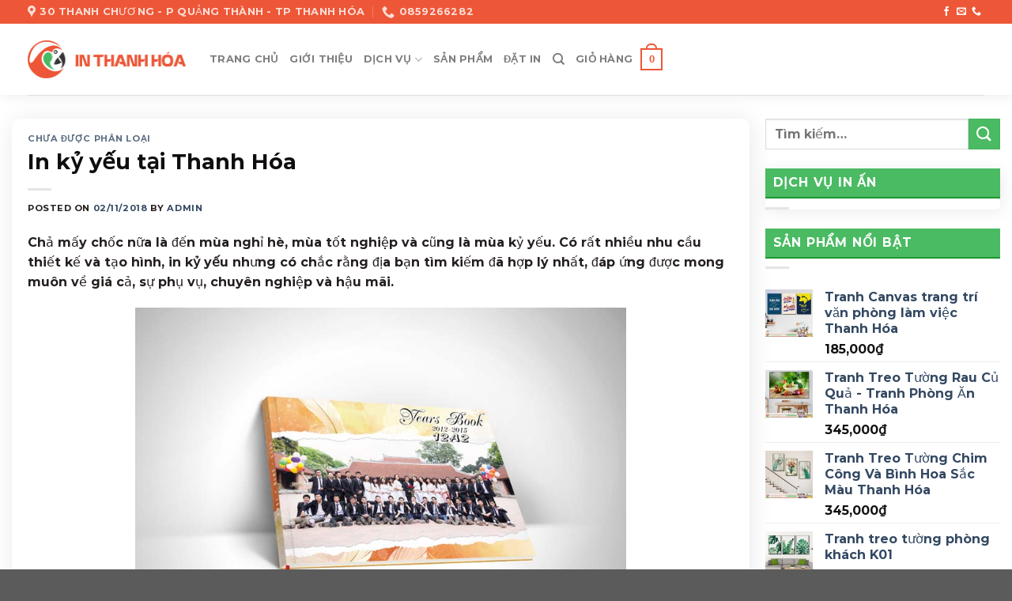

--- FILE ---
content_type: text/html; charset=UTF-8
request_url: https://inthanhhoa.com/in-ky-yeu-tai-thanh-hoa/
body_size: 25895
content:
<!DOCTYPE html>
<html lang="vi" prefix="og: https://ogp.me/ns#" class="loading-site no-js">
<head>
	<meta charset="UTF-8" />
	<link rel="profile" href="https://gmpg.org/xfn/11" />
	<link rel="pingback" href="https://inthanhhoa.com/xmlrpc.php" />

	<script>(function(html){html.className = html.className.replace(/\bno-js\b/,'js')})(document.documentElement);</script>
<meta name="viewport" content="width=device-width, initial-scale=1" />
<!-- Tối ưu hóa công cụ tìm kiếm bởi Rank Math - https://rankmath.com/ -->
<title>In kỷ yếu tại Thanh Hóa</title>
<meta name="robots" content="follow, index, max-snippet:-1, max-video-preview:-1, max-image-preview:large"/>
<link rel="canonical" href="https://inthanhhoa.com/in-ky-yeu-tai-thanh-hoa/" />
<meta property="og:locale" content="vi_VN" />
<meta property="og:type" content="article" />
<meta property="og:title" content="In kỷ yếu tại Thanh Hóa" />
<meta property="og:description" content="Chả mấy chốc nữa là đến mùa nghỉ hè, mùa tốt nghiệp và cũng là mùa kỷ yếu. Có rất nhiều nhu cầu thiết kế và tạo hình, in kỷ yếu nhưng có chắc rằng địa bạn tìm kiếm đã hợp lý nhất, đáp ứng được mong muôn về giá cả, sự phụ vụ, chuyên nghiệp và" />
<meta property="og:url" content="https://inthanhhoa.com/in-ky-yeu-tai-thanh-hoa/" />
<meta property="og:site_name" content="In Thanh Hóa - Thiết Kế, In Ấn, Thi Công Quảng Cáo, Tranh Tường 3D, Khắc Đá" />
<meta property="article:section" content="Chưa được phân loại" />
<meta property="og:updated_time" content="2019-10-04T08:35:19+07:00" />
<meta property="og:image" content="https://inthanhhoa.com/wp-content/uploads/2018/11/inkyyeugiare.jpg" />
<meta property="og:image:secure_url" content="https://inthanhhoa.com/wp-content/uploads/2018/11/inkyyeugiare.jpg" />
<meta property="og:image:width" content="850" />
<meta property="og:image:height" content="495" />
<meta property="og:image:alt" content="In kỷ yếu tại Thanh Hóa" />
<meta property="og:image:type" content="image/jpeg" />
<meta property="article:published_time" content="2018-11-02T08:38:33+07:00" />
<meta property="article:modified_time" content="2019-10-04T08:35:19+07:00" />
<meta name="twitter:card" content="summary_large_image" />
<meta name="twitter:title" content="In kỷ yếu tại Thanh Hóa" />
<meta name="twitter:description" content="Chả mấy chốc nữa là đến mùa nghỉ hè, mùa tốt nghiệp và cũng là mùa kỷ yếu. Có rất nhiều nhu cầu thiết kế và tạo hình, in kỷ yếu nhưng có chắc rằng địa bạn tìm kiếm đã hợp lý nhất, đáp ứng được mong muôn về giá cả, sự phụ vụ, chuyên nghiệp và" />
<meta name="twitter:image" content="https://inthanhhoa.com/wp-content/uploads/2018/11/inkyyeugiare.jpg" />
<meta name="twitter:label1" content="Được viết bởi" />
<meta name="twitter:data1" content="admin" />
<meta name="twitter:label2" content="Thời gian để đọc" />
<meta name="twitter:data2" content="1 phút" />
<!-- /Plugin SEO WordPress Rank Math -->

<link rel='prefetch' href='https://inthanhhoa.com/wp-content/themes/flatsome/assets/js/flatsome.js?ver=be4456ec53c49e21f6f3' />
<link rel='prefetch' href='https://inthanhhoa.com/wp-content/themes/flatsome/assets/js/chunk.slider.js?ver=3.18.2' />
<link rel='prefetch' href='https://inthanhhoa.com/wp-content/themes/flatsome/assets/js/chunk.popups.js?ver=3.18.2' />
<link rel='prefetch' href='https://inthanhhoa.com/wp-content/themes/flatsome/assets/js/chunk.tooltips.js?ver=3.18.2' />
<link rel='prefetch' href='https://inthanhhoa.com/wp-content/themes/flatsome/assets/js/woocommerce.js?ver=8e1d1e4735a78026b37a' />
<link rel="alternate" type="application/rss+xml" title="Dòng thông tin In Thanh Hóa - Thiết Kế, In Ấn, Thi Công Quảng Cáo, Tranh Tường 3D, Khắc Đá &raquo;" href="https://inthanhhoa.com/feed/" />
<link rel="alternate" type="application/rss+xml" title="Dòng phản hồi In Thanh Hóa - Thiết Kế, In Ấn, Thi Công Quảng Cáo, Tranh Tường 3D, Khắc Đá &raquo;" href="https://inthanhhoa.com/comments/feed/" />
<script type="text/javascript">
/* <![CDATA[ */
window._wpemojiSettings = {"baseUrl":"https:\/\/s.w.org\/images\/core\/emoji\/14.0.0\/72x72\/","ext":".png","svgUrl":"https:\/\/s.w.org\/images\/core\/emoji\/14.0.0\/svg\/","svgExt":".svg","source":{"concatemoji":"https:\/\/inthanhhoa.com\/wp-includes\/js\/wp-emoji-release.min.js?ver=6.4.7"}};
/*! This file is auto-generated */
!function(i,n){var o,s,e;function c(e){try{var t={supportTests:e,timestamp:(new Date).valueOf()};sessionStorage.setItem(o,JSON.stringify(t))}catch(e){}}function p(e,t,n){e.clearRect(0,0,e.canvas.width,e.canvas.height),e.fillText(t,0,0);var t=new Uint32Array(e.getImageData(0,0,e.canvas.width,e.canvas.height).data),r=(e.clearRect(0,0,e.canvas.width,e.canvas.height),e.fillText(n,0,0),new Uint32Array(e.getImageData(0,0,e.canvas.width,e.canvas.height).data));return t.every(function(e,t){return e===r[t]})}function u(e,t,n){switch(t){case"flag":return n(e,"\ud83c\udff3\ufe0f\u200d\u26a7\ufe0f","\ud83c\udff3\ufe0f\u200b\u26a7\ufe0f")?!1:!n(e,"\ud83c\uddfa\ud83c\uddf3","\ud83c\uddfa\u200b\ud83c\uddf3")&&!n(e,"\ud83c\udff4\udb40\udc67\udb40\udc62\udb40\udc65\udb40\udc6e\udb40\udc67\udb40\udc7f","\ud83c\udff4\u200b\udb40\udc67\u200b\udb40\udc62\u200b\udb40\udc65\u200b\udb40\udc6e\u200b\udb40\udc67\u200b\udb40\udc7f");case"emoji":return!n(e,"\ud83e\udef1\ud83c\udffb\u200d\ud83e\udef2\ud83c\udfff","\ud83e\udef1\ud83c\udffb\u200b\ud83e\udef2\ud83c\udfff")}return!1}function f(e,t,n){var r="undefined"!=typeof WorkerGlobalScope&&self instanceof WorkerGlobalScope?new OffscreenCanvas(300,150):i.createElement("canvas"),a=r.getContext("2d",{willReadFrequently:!0}),o=(a.textBaseline="top",a.font="600 32px Arial",{});return e.forEach(function(e){o[e]=t(a,e,n)}),o}function t(e){var t=i.createElement("script");t.src=e,t.defer=!0,i.head.appendChild(t)}"undefined"!=typeof Promise&&(o="wpEmojiSettingsSupports",s=["flag","emoji"],n.supports={everything:!0,everythingExceptFlag:!0},e=new Promise(function(e){i.addEventListener("DOMContentLoaded",e,{once:!0})}),new Promise(function(t){var n=function(){try{var e=JSON.parse(sessionStorage.getItem(o));if("object"==typeof e&&"number"==typeof e.timestamp&&(new Date).valueOf()<e.timestamp+604800&&"object"==typeof e.supportTests)return e.supportTests}catch(e){}return null}();if(!n){if("undefined"!=typeof Worker&&"undefined"!=typeof OffscreenCanvas&&"undefined"!=typeof URL&&URL.createObjectURL&&"undefined"!=typeof Blob)try{var e="postMessage("+f.toString()+"("+[JSON.stringify(s),u.toString(),p.toString()].join(",")+"));",r=new Blob([e],{type:"text/javascript"}),a=new Worker(URL.createObjectURL(r),{name:"wpTestEmojiSupports"});return void(a.onmessage=function(e){c(n=e.data),a.terminate(),t(n)})}catch(e){}c(n=f(s,u,p))}t(n)}).then(function(e){for(var t in e)n.supports[t]=e[t],n.supports.everything=n.supports.everything&&n.supports[t],"flag"!==t&&(n.supports.everythingExceptFlag=n.supports.everythingExceptFlag&&n.supports[t]);n.supports.everythingExceptFlag=n.supports.everythingExceptFlag&&!n.supports.flag,n.DOMReady=!1,n.readyCallback=function(){n.DOMReady=!0}}).then(function(){return e}).then(function(){var e;n.supports.everything||(n.readyCallback(),(e=n.source||{}).concatemoji?t(e.concatemoji):e.wpemoji&&e.twemoji&&(t(e.twemoji),t(e.wpemoji)))}))}((window,document),window._wpemojiSettings);
/* ]]> */
</script>
<style id='wp-emoji-styles-inline-css' type='text/css'>

	img.wp-smiley, img.emoji {
		display: inline !important;
		border: none !important;
		box-shadow: none !important;
		height: 1em !important;
		width: 1em !important;
		margin: 0 0.07em !important;
		vertical-align: -0.1em !important;
		background: none !important;
		padding: 0 !important;
	}
</style>
<style id='wp-block-library-inline-css' type='text/css'>
:root{--wp-admin-theme-color:#007cba;--wp-admin-theme-color--rgb:0,124,186;--wp-admin-theme-color-darker-10:#006ba1;--wp-admin-theme-color-darker-10--rgb:0,107,161;--wp-admin-theme-color-darker-20:#005a87;--wp-admin-theme-color-darker-20--rgb:0,90,135;--wp-admin-border-width-focus:2px;--wp-block-synced-color:#7a00df;--wp-block-synced-color--rgb:122,0,223}@media (min-resolution:192dpi){:root{--wp-admin-border-width-focus:1.5px}}.wp-element-button{cursor:pointer}:root{--wp--preset--font-size--normal:16px;--wp--preset--font-size--huge:42px}:root .has-very-light-gray-background-color{background-color:#eee}:root .has-very-dark-gray-background-color{background-color:#313131}:root .has-very-light-gray-color{color:#eee}:root .has-very-dark-gray-color{color:#313131}:root .has-vivid-green-cyan-to-vivid-cyan-blue-gradient-background{background:linear-gradient(135deg,#00d084,#0693e3)}:root .has-purple-crush-gradient-background{background:linear-gradient(135deg,#34e2e4,#4721fb 50%,#ab1dfe)}:root .has-hazy-dawn-gradient-background{background:linear-gradient(135deg,#faaca8,#dad0ec)}:root .has-subdued-olive-gradient-background{background:linear-gradient(135deg,#fafae1,#67a671)}:root .has-atomic-cream-gradient-background{background:linear-gradient(135deg,#fdd79a,#004a59)}:root .has-nightshade-gradient-background{background:linear-gradient(135deg,#330968,#31cdcf)}:root .has-midnight-gradient-background{background:linear-gradient(135deg,#020381,#2874fc)}.has-regular-font-size{font-size:1em}.has-larger-font-size{font-size:2.625em}.has-normal-font-size{font-size:var(--wp--preset--font-size--normal)}.has-huge-font-size{font-size:var(--wp--preset--font-size--huge)}.has-text-align-center{text-align:center}.has-text-align-left{text-align:left}.has-text-align-right{text-align:right}#end-resizable-editor-section{display:none}.aligncenter{clear:both}.items-justified-left{justify-content:flex-start}.items-justified-center{justify-content:center}.items-justified-right{justify-content:flex-end}.items-justified-space-between{justify-content:space-between}.screen-reader-text{clip:rect(1px,1px,1px,1px);word-wrap:normal!important;border:0;-webkit-clip-path:inset(50%);clip-path:inset(50%);height:1px;margin:-1px;overflow:hidden;padding:0;position:absolute;width:1px}.screen-reader-text:focus{clip:auto!important;background-color:#ddd;-webkit-clip-path:none;clip-path:none;color:#444;display:block;font-size:1em;height:auto;left:5px;line-height:normal;padding:15px 23px 14px;text-decoration:none;top:5px;width:auto;z-index:100000}html :where(.has-border-color){border-style:solid}html :where([style*=border-top-color]){border-top-style:solid}html :where([style*=border-right-color]){border-right-style:solid}html :where([style*=border-bottom-color]){border-bottom-style:solid}html :where([style*=border-left-color]){border-left-style:solid}html :where([style*=border-width]){border-style:solid}html :where([style*=border-top-width]){border-top-style:solid}html :where([style*=border-right-width]){border-right-style:solid}html :where([style*=border-bottom-width]){border-bottom-style:solid}html :where([style*=border-left-width]){border-left-style:solid}html :where(img[class*=wp-image-]){height:auto;max-width:100%}:where(figure){margin:0 0 1em}html :where(.is-position-sticky){--wp-admin--admin-bar--position-offset:var(--wp-admin--admin-bar--height,0px)}@media screen and (max-width:600px){html :where(.is-position-sticky){--wp-admin--admin-bar--position-offset:0px}}
</style>
<link rel='stylesheet' id='toc-screen-css' href='https://inthanhhoa.com/wp-content/plugins/table-of-contents-plus/screen.min.css?ver=2309' type='text/css' media='all' />
<style id='woocommerce-inline-inline-css' type='text/css'>
.woocommerce form .form-row .required { visibility: visible; }
</style>
<link rel='stylesheet' id='lightslider-js-css' href='https://inthanhhoa.com/wp-content/themes/flatsome-child/css/lightslider.css?ver=6.4.7' type='text/css' media='all' />
<link rel='stylesheet' id='flatsome-main-css' href='https://inthanhhoa.com/wp-content/themes/flatsome/assets/css/flatsome.css?ver=3.18.2' type='text/css' media='all' />
<style id='flatsome-main-inline-css' type='text/css'>
@font-face {
				font-family: "fl-icons";
				font-display: block;
				src: url(https://inthanhhoa.com/wp-content/themes/flatsome/assets/css/icons/fl-icons.eot?v=3.18.2);
				src:
					url(https://inthanhhoa.com/wp-content/themes/flatsome/assets/css/icons/fl-icons.eot#iefix?v=3.18.2) format("embedded-opentype"),
					url(https://inthanhhoa.com/wp-content/themes/flatsome/assets/css/icons/fl-icons.woff2?v=3.18.2) format("woff2"),
					url(https://inthanhhoa.com/wp-content/themes/flatsome/assets/css/icons/fl-icons.ttf?v=3.18.2) format("truetype"),
					url(https://inthanhhoa.com/wp-content/themes/flatsome/assets/css/icons/fl-icons.woff?v=3.18.2) format("woff"),
					url(https://inthanhhoa.com/wp-content/themes/flatsome/assets/css/icons/fl-icons.svg?v=3.18.2#fl-icons) format("svg");
			}
</style>
<link rel='stylesheet' id='flatsome-shop-css' href='https://inthanhhoa.com/wp-content/themes/flatsome/assets/css/flatsome-shop.css?ver=3.18.2' type='text/css' media='all' />
<link rel='stylesheet' id='flatsome-style-css' href='https://inthanhhoa.com/wp-content/themes/flatsome-child/style.css?ver=3.0' type='text/css' media='all' />
<script type="text/javascript" src="https://inthanhhoa.com/wp-includes/js/jquery/jquery.min.js?ver=3.7.1" id="jquery-core-js"></script>
<script type="text/javascript" src="https://inthanhhoa.com/wp-includes/js/jquery/jquery-migrate.min.js?ver=3.4.1" id="jquery-migrate-js"></script>
<script type="text/javascript" src="https://inthanhhoa.com/wp-content/plugins/woocommerce/assets/js/jquery-blockui/jquery.blockUI.min.js?ver=2.7.0-wc.8.5.4" id="jquery-blockui-js" data-wp-strategy="defer"></script>
<script type="text/javascript" id="wc-add-to-cart-js-extra">
/* <![CDATA[ */
var wc_add_to_cart_params = {"ajax_url":"\/wp-admin\/admin-ajax.php","wc_ajax_url":"\/?wc-ajax=%%endpoint%%","i18n_view_cart":"Xem gi\u1ecf h\u00e0ng","cart_url":"https:\/\/inthanhhoa.com\/cart\/","is_cart":"","cart_redirect_after_add":"no"};
/* ]]> */
</script>
<script type="text/javascript" src="https://inthanhhoa.com/wp-content/plugins/woocommerce/assets/js/frontend/add-to-cart.min.js?ver=8.5.4" id="wc-add-to-cart-js" defer="defer" data-wp-strategy="defer"></script>
<script type="text/javascript" src="https://inthanhhoa.com/wp-content/plugins/woocommerce/assets/js/js-cookie/js.cookie.min.js?ver=2.1.4-wc.8.5.4" id="js-cookie-js" data-wp-strategy="defer"></script>
<script type="text/javascript" src="https://inthanhhoa.com/wp-content/themes/flatsome-child/js/lightslider.js?ver=6.4.7" id="lightslider.js-js"></script>
<script type="text/javascript" src="https://inthanhhoa.com/wp-content/themes/flatsome-child/js/main.js?ver=6.4.7" id="main-js-js"></script>
<link rel="https://api.w.org/" href="https://inthanhhoa.com/wp-json/" /><link rel="alternate" type="application/json" href="https://inthanhhoa.com/wp-json/wp/v2/posts/572" /><link rel="EditURI" type="application/rsd+xml" title="RSD" href="https://inthanhhoa.com/xmlrpc.php?rsd" />
<meta name="generator" content="WordPress 6.4.7" />
<link rel='shortlink' href='https://inthanhhoa.com/?p=572' />
<link rel="alternate" type="application/json+oembed" href="https://inthanhhoa.com/wp-json/oembed/1.0/embed?url=https%3A%2F%2Finthanhhoa.com%2Fin-ky-yeu-tai-thanh-hoa%2F" />
<link rel="alternate" type="text/xml+oembed" href="https://inthanhhoa.com/wp-json/oembed/1.0/embed?url=https%3A%2F%2Finthanhhoa.com%2Fin-ky-yeu-tai-thanh-hoa%2F&#038;format=xml" />
<style>.bg{opacity: 0; transition: opacity 1s; -webkit-transition: opacity 1s;} .bg-loaded{opacity: 1;}</style>	<noscript><style>.woocommerce-product-gallery{ opacity: 1 !important; }</style></noscript>
	<link rel="icon" href="https://inthanhhoa.com/wp-content/uploads/2021/08/cropped-favicon-32x32.png" sizes="32x32" />
<link rel="icon" href="https://inthanhhoa.com/wp-content/uploads/2021/08/cropped-favicon-192x192.png" sizes="192x192" />
<link rel="apple-touch-icon" href="https://inthanhhoa.com/wp-content/uploads/2021/08/cropped-favicon-180x180.png" />
<meta name="msapplication-TileImage" content="https://inthanhhoa.com/wp-content/uploads/2021/08/cropped-favicon-270x270.png" />
<style id="custom-css" type="text/css">:root {--primary-color: #ed5737;--fs-color-primary: #ed5737;--fs-color-secondary: #4aba63;--fs-color-success: #7a9c59;--fs-color-alert: #b20000;--fs-experimental-link-color: #334862;--fs-experimental-link-color-hover: #111;}.tooltipster-base {--tooltip-color: #fff;--tooltip-bg-color: #000;}.off-canvas-right .mfp-content, .off-canvas-left .mfp-content {--drawer-width: 300px;}.off-canvas .mfp-content.off-canvas-cart {--drawer-width: 360px;}.container-width, .full-width .ubermenu-nav, .container, .row{max-width: 1240px}.row.row-collapse{max-width: 1210px}.row.row-small{max-width: 1232.5px}.row.row-large{max-width: 1270px}.header-main{height: 90px}#logo img{max-height: 90px}#logo{width:200px;}.header-top{min-height: 30px}.transparent .header-main{height: 90px}.transparent #logo img{max-height: 90px}.has-transparent + .page-title:first-of-type,.has-transparent + #main > .page-title,.has-transparent + #main > div > .page-title,.has-transparent + #main .page-header-wrapper:first-of-type .page-title{padding-top: 120px;}.header.show-on-scroll,.stuck .header-main{height:70px!important}.stuck #logo img{max-height: 70px!important}.header-bottom {background-color: #f1f1f1}.top-bar-nav > li > a{line-height: 16px }@media (max-width: 549px) {.header-main{height: 70px}#logo img{max-height: 70px}}.header-top{background-color:#ed5737!important;}body{color: #241e1e}h1,h2,h3,h4,h5,h6,.heading-font{color: #100d0d;}body{font-size: 100%;}@media screen and (max-width: 549px){body{font-size: 100%;}}body{font-family: Montserrat, sans-serif;}body {font-weight: 400;font-style: normal;}.nav > li > a {font-family: Montserrat, sans-serif;}.mobile-sidebar-levels-2 .nav > li > ul > li > a {font-family: Montserrat, sans-serif;}.nav > li > a,.mobile-sidebar-levels-2 .nav > li > ul > li > a {font-weight: 700;font-style: normal;}h1,h2,h3,h4,h5,h6,.heading-font, .off-canvas-center .nav-sidebar.nav-vertical > li > a{font-family: Montserrat, sans-serif;}h1,h2,h3,h4,h5,h6,.heading-font,.banner h1,.banner h2 {font-weight: 600;font-style: normal;}.alt-font{font-family: "Dancing Script", sans-serif;}.alt-font {font-weight: 400!important;font-style: normal!important;}@media screen and (min-width: 550px){.products .box-vertical .box-image{min-width: 300px!important;width: 300px!important;}}.footer-2{background-color: #dd3333}.page-title-small + main .product-container > .row{padding-top:0;}.nav-vertical-fly-out > li + li {border-top-width: 1px; border-top-style: solid;}.label-new.menu-item > a:after{content:"New";}.label-hot.menu-item > a:after{content:"Hot";}.label-sale.menu-item > a:after{content:"Sale";}.label-popular.menu-item > a:after{content:"Popular";}</style><style id="kirki-inline-styles">/* cyrillic-ext */
@font-face {
  font-family: 'Montserrat';
  font-style: normal;
  font-weight: 400;
  font-display: swap;
  src: url(https://inthanhhoa.com/wp-content/fonts/montserrat/font) format('woff');
  unicode-range: U+0460-052F, U+1C80-1C8A, U+20B4, U+2DE0-2DFF, U+A640-A69F, U+FE2E-FE2F;
}
/* cyrillic */
@font-face {
  font-family: 'Montserrat';
  font-style: normal;
  font-weight: 400;
  font-display: swap;
  src: url(https://inthanhhoa.com/wp-content/fonts/montserrat/font) format('woff');
  unicode-range: U+0301, U+0400-045F, U+0490-0491, U+04B0-04B1, U+2116;
}
/* vietnamese */
@font-face {
  font-family: 'Montserrat';
  font-style: normal;
  font-weight: 400;
  font-display: swap;
  src: url(https://inthanhhoa.com/wp-content/fonts/montserrat/font) format('woff');
  unicode-range: U+0102-0103, U+0110-0111, U+0128-0129, U+0168-0169, U+01A0-01A1, U+01AF-01B0, U+0300-0301, U+0303-0304, U+0308-0309, U+0323, U+0329, U+1EA0-1EF9, U+20AB;
}
/* latin-ext */
@font-face {
  font-family: 'Montserrat';
  font-style: normal;
  font-weight: 400;
  font-display: swap;
  src: url(https://inthanhhoa.com/wp-content/fonts/montserrat/font) format('woff');
  unicode-range: U+0100-02BA, U+02BD-02C5, U+02C7-02CC, U+02CE-02D7, U+02DD-02FF, U+0304, U+0308, U+0329, U+1D00-1DBF, U+1E00-1E9F, U+1EF2-1EFF, U+2020, U+20A0-20AB, U+20AD-20C0, U+2113, U+2C60-2C7F, U+A720-A7FF;
}
/* latin */
@font-face {
  font-family: 'Montserrat';
  font-style: normal;
  font-weight: 400;
  font-display: swap;
  src: url(https://inthanhhoa.com/wp-content/fonts/montserrat/font) format('woff');
  unicode-range: U+0000-00FF, U+0131, U+0152-0153, U+02BB-02BC, U+02C6, U+02DA, U+02DC, U+0304, U+0308, U+0329, U+2000-206F, U+20AC, U+2122, U+2191, U+2193, U+2212, U+2215, U+FEFF, U+FFFD;
}
/* cyrillic-ext */
@font-face {
  font-family: 'Montserrat';
  font-style: normal;
  font-weight: 600;
  font-display: swap;
  src: url(https://inthanhhoa.com/wp-content/fonts/montserrat/font) format('woff');
  unicode-range: U+0460-052F, U+1C80-1C8A, U+20B4, U+2DE0-2DFF, U+A640-A69F, U+FE2E-FE2F;
}
/* cyrillic */
@font-face {
  font-family: 'Montserrat';
  font-style: normal;
  font-weight: 600;
  font-display: swap;
  src: url(https://inthanhhoa.com/wp-content/fonts/montserrat/font) format('woff');
  unicode-range: U+0301, U+0400-045F, U+0490-0491, U+04B0-04B1, U+2116;
}
/* vietnamese */
@font-face {
  font-family: 'Montserrat';
  font-style: normal;
  font-weight: 600;
  font-display: swap;
  src: url(https://inthanhhoa.com/wp-content/fonts/montserrat/font) format('woff');
  unicode-range: U+0102-0103, U+0110-0111, U+0128-0129, U+0168-0169, U+01A0-01A1, U+01AF-01B0, U+0300-0301, U+0303-0304, U+0308-0309, U+0323, U+0329, U+1EA0-1EF9, U+20AB;
}
/* latin-ext */
@font-face {
  font-family: 'Montserrat';
  font-style: normal;
  font-weight: 600;
  font-display: swap;
  src: url(https://inthanhhoa.com/wp-content/fonts/montserrat/font) format('woff');
  unicode-range: U+0100-02BA, U+02BD-02C5, U+02C7-02CC, U+02CE-02D7, U+02DD-02FF, U+0304, U+0308, U+0329, U+1D00-1DBF, U+1E00-1E9F, U+1EF2-1EFF, U+2020, U+20A0-20AB, U+20AD-20C0, U+2113, U+2C60-2C7F, U+A720-A7FF;
}
/* latin */
@font-face {
  font-family: 'Montserrat';
  font-style: normal;
  font-weight: 600;
  font-display: swap;
  src: url(https://inthanhhoa.com/wp-content/fonts/montserrat/font) format('woff');
  unicode-range: U+0000-00FF, U+0131, U+0152-0153, U+02BB-02BC, U+02C6, U+02DA, U+02DC, U+0304, U+0308, U+0329, U+2000-206F, U+20AC, U+2122, U+2191, U+2193, U+2212, U+2215, U+FEFF, U+FFFD;
}
/* cyrillic-ext */
@font-face {
  font-family: 'Montserrat';
  font-style: normal;
  font-weight: 700;
  font-display: swap;
  src: url(https://inthanhhoa.com/wp-content/fonts/montserrat/font) format('woff');
  unicode-range: U+0460-052F, U+1C80-1C8A, U+20B4, U+2DE0-2DFF, U+A640-A69F, U+FE2E-FE2F;
}
/* cyrillic */
@font-face {
  font-family: 'Montserrat';
  font-style: normal;
  font-weight: 700;
  font-display: swap;
  src: url(https://inthanhhoa.com/wp-content/fonts/montserrat/font) format('woff');
  unicode-range: U+0301, U+0400-045F, U+0490-0491, U+04B0-04B1, U+2116;
}
/* vietnamese */
@font-face {
  font-family: 'Montserrat';
  font-style: normal;
  font-weight: 700;
  font-display: swap;
  src: url(https://inthanhhoa.com/wp-content/fonts/montserrat/font) format('woff');
  unicode-range: U+0102-0103, U+0110-0111, U+0128-0129, U+0168-0169, U+01A0-01A1, U+01AF-01B0, U+0300-0301, U+0303-0304, U+0308-0309, U+0323, U+0329, U+1EA0-1EF9, U+20AB;
}
/* latin-ext */
@font-face {
  font-family: 'Montserrat';
  font-style: normal;
  font-weight: 700;
  font-display: swap;
  src: url(https://inthanhhoa.com/wp-content/fonts/montserrat/font) format('woff');
  unicode-range: U+0100-02BA, U+02BD-02C5, U+02C7-02CC, U+02CE-02D7, U+02DD-02FF, U+0304, U+0308, U+0329, U+1D00-1DBF, U+1E00-1E9F, U+1EF2-1EFF, U+2020, U+20A0-20AB, U+20AD-20C0, U+2113, U+2C60-2C7F, U+A720-A7FF;
}
/* latin */
@font-face {
  font-family: 'Montserrat';
  font-style: normal;
  font-weight: 700;
  font-display: swap;
  src: url(https://inthanhhoa.com/wp-content/fonts/montserrat/font) format('woff');
  unicode-range: U+0000-00FF, U+0131, U+0152-0153, U+02BB-02BC, U+02C6, U+02DA, U+02DC, U+0304, U+0308, U+0329, U+2000-206F, U+20AC, U+2122, U+2191, U+2193, U+2212, U+2215, U+FEFF, U+FFFD;
}/* vietnamese */
@font-face {
  font-family: 'Dancing Script';
  font-style: normal;
  font-weight: 400;
  font-display: swap;
  src: url(https://inthanhhoa.com/wp-content/fonts/dancing-script/font) format('woff');
  unicode-range: U+0102-0103, U+0110-0111, U+0128-0129, U+0168-0169, U+01A0-01A1, U+01AF-01B0, U+0300-0301, U+0303-0304, U+0308-0309, U+0323, U+0329, U+1EA0-1EF9, U+20AB;
}
/* latin-ext */
@font-face {
  font-family: 'Dancing Script';
  font-style: normal;
  font-weight: 400;
  font-display: swap;
  src: url(https://inthanhhoa.com/wp-content/fonts/dancing-script/font) format('woff');
  unicode-range: U+0100-02BA, U+02BD-02C5, U+02C7-02CC, U+02CE-02D7, U+02DD-02FF, U+0304, U+0308, U+0329, U+1D00-1DBF, U+1E00-1E9F, U+1EF2-1EFF, U+2020, U+20A0-20AB, U+20AD-20C0, U+2113, U+2C60-2C7F, U+A720-A7FF;
}
/* latin */
@font-face {
  font-family: 'Dancing Script';
  font-style: normal;
  font-weight: 400;
  font-display: swap;
  src: url(https://inthanhhoa.com/wp-content/fonts/dancing-script/font) format('woff');
  unicode-range: U+0000-00FF, U+0131, U+0152-0153, U+02BB-02BC, U+02C6, U+02DA, U+02DC, U+0304, U+0308, U+0329, U+2000-206F, U+20AC, U+2122, U+2191, U+2193, U+2212, U+2215, U+FEFF, U+FFFD;
}</style></head>

<body data-rsssl=1 class="post-template-default single single-post postid-572 single-format-standard theme-flatsome woocommerce-no-js full-width lightbox nav-dropdown-has-arrow nav-dropdown-has-shadow nav-dropdown-has-border">


<a class="skip-link screen-reader-text" href="#main">Skip to content</a>

<div id="wrapper">

	
	<header id="header" class="header has-sticky sticky-jump">
		<div class="header-wrapper">
			<div id="top-bar" class="header-top hide-for-sticky nav-dark hide-for-medium">
    <div class="flex-row container">
      <div class="flex-col hide-for-medium flex-left">
          <ul class="nav nav-left medium-nav-center nav-small  nav-divided">
              <li class="header-contact-wrapper">
		<ul id="header-contact" class="nav nav-divided nav-uppercase header-contact">
					<li class="">
			  <a target="_blank" rel="noopener" href="https://maps.google.com/?q=30 Thanh Chương - P Quảng Thành - Tp Thanh Hóa" title="30 Thanh Chương - P Quảng Thành - Tp Thanh Hóa" class="tooltip">
			  	 <i class="icon-map-pin-fill" style="font-size:16px;" ></i>			     <span>
			     	30 Thanh Chương - P Quảng Thành - Tp Thanh Hóa			     </span>
			  </a>
			</li>
			
			
			
						<li class="">
			  <a href="tel:0859266282" class="tooltip" title="0859266282">
			     <i class="icon-phone" style="font-size:16px;" ></i>			      <span>0859266282</span>
			  </a>
			</li>
			
				</ul>
</li>
          </ul>
      </div>

      <div class="flex-col hide-for-medium flex-center">
          <ul class="nav nav-center nav-small  nav-divided">
                        </ul>
      </div>

      <div class="flex-col hide-for-medium flex-right">
         <ul class="nav top-bar-nav nav-right nav-small  nav-divided">
              <li class="html header-social-icons ml-0">
	<div class="social-icons follow-icons" ><a href="https://www.facebook.com/inthanhhoacom" target="_blank" data-label="Facebook" class="icon plain facebook tooltip" title="Follow on Facebook" aria-label="Follow on Facebook" rel="noopener nofollow" ><i class="icon-facebook" ></i></a><a href="mailto:inanquangcaothanhhoa@gmail.com" data-label="E-mail" target="_blank" class="icon plain email tooltip" title="Send us an email" aria-label="Send us an email" rel="nofollow noopener" ><i class="icon-envelop" ></i></a><a href="tel:0859266282" data-label="Phone" target="_blank" class="icon plain phone tooltip" title="Call us" aria-label="Call us" rel="nofollow noopener" ><i class="icon-phone" ></i></a></div></li>
          </ul>
      </div>

      
    </div>
</div>
<div id="masthead" class="header-main ">
      <div class="header-inner flex-row container logo-left medium-logo-center" role="navigation">

          <!-- Logo -->
          <div id="logo" class="flex-col logo">
            
<!-- Header logo -->
<a href="https://inthanhhoa.com/" title="In Thanh Hóa &#8211; Thiết Kế, In Ấn, Thi Công Quảng Cáo, Tranh Tường 3D, Khắc Đá - Chuyên in ấn, thi công quảng cáo và tranh tường 3D tại Thanh Hóa" rel="home">
		<img width="406" height="96" src="https://inthanhhoa.com/wp-content/uploads/2021/08/logo-inth.jpg" class="header_logo header-logo" alt="In Thanh Hóa &#8211; Thiết Kế, In Ấn, Thi Công Quảng Cáo, Tranh Tường 3D, Khắc Đá"/><img  width="406" height="96" src="https://inthanhhoa.com/wp-content/uploads/2021/08/logo-inth.jpg" class="header-logo-dark" alt="In Thanh Hóa &#8211; Thiết Kế, In Ấn, Thi Công Quảng Cáo, Tranh Tường 3D, Khắc Đá"/></a>
          </div>

          <!-- Mobile Left Elements -->
          <div class="flex-col show-for-medium flex-left">
            <ul class="mobile-nav nav nav-left ">
              <li class="nav-icon has-icon">
  		<a href="#" data-open="#main-menu" data-pos="left" data-bg="main-menu-overlay" data-color="" class="is-small" aria-label="Menu" aria-controls="main-menu" aria-expanded="false">

		  <i class="icon-menu" ></i>
		  		</a>
	</li>
            </ul>
          </div>

          <!-- Left Elements -->
          <div class="flex-col hide-for-medium flex-left
            flex-grow">
            <ul class="header-nav header-nav-main nav nav-left  nav-uppercase" >
              <li id="menu-item-7" class="menu-item menu-item-type-custom menu-item-object-custom menu-item-home menu-item-7 menu-item-design-default"><a href="https://inthanhhoa.com/" class="nav-top-link">Trang chủ</a></li>
<li id="menu-item-13" class="menu-item menu-item-type-post_type menu-item-object-page menu-item-13 menu-item-design-default"><a href="https://inthanhhoa.com/gioi-thieu/" class="nav-top-link">Giới thiệu</a></li>
<li id="menu-item-525" class="menu-item menu-item-type-custom menu-item-object-custom menu-item-has-children menu-item-525 menu-item-design-custom-size has-dropdown"><a href="#" class="nav-top-link" aria-expanded="false" aria-haspopup="menu">Dịch vụ<i class="icon-angle-down" ></i></a>
<ul class="sub-menu nav-dropdown nav-dropdown-default">
	<li id="menu-item-3015" class="menu-item menu-item-type-taxonomy menu-item-object-product_cat menu-item-has-children menu-item-3015 nav-dropdown-col"><a href="https://inthanhhoa.com/product-category/dong-phuc/">Đồng Phục</a>
	<ul class="sub-menu nav-column nav-dropdown-default">
		<li id="menu-item-3016" class="menu-item menu-item-type-taxonomy menu-item-object-product_cat menu-item-3016"><a href="https://inthanhhoa.com/product-category/dong-phuc/dong-phuc-lop-hop-nhom/">Đồng phục lớp, hộp nhóm</a></li>
		<li id="menu-item-3017" class="menu-item menu-item-type-taxonomy menu-item-object-product_cat menu-item-3017"><a href="https://inthanhhoa.com/product-category/dong-phuc/dong-phuc-ky-yeu-ky-niem-ngay-ra-truong/">Đồng phục kỷ yếu, kỷ niệm ngày ra trường</a></li>
		<li id="menu-item-3018" class="menu-item menu-item-type-taxonomy menu-item-object-product_cat menu-item-3018"><a href="https://inthanhhoa.com/product-category/dong-phuc/dong-phuc-cong-ty-cua-hang-co-so-san-xuat/">Đồng phục công ty, cửa hàng, cơ sở sản xuất</a></li>
		<li id="menu-item-3019" class="menu-item menu-item-type-taxonomy menu-item-object-product_cat menu-item-3019"><a href="https://inthanhhoa.com/product-category/dong-phuc-du-lich/">Đồng Phục Du Lịch</a></li>
		<li id="menu-item-3020" class="menu-item menu-item-type-taxonomy menu-item-object-product_cat menu-item-3020"><a href="https://inthanhhoa.com/product-category/dong-phuc/dong-phuc-team-building/">Đồng phục team building</a></li>
		<li id="menu-item-3021" class="menu-item menu-item-type-taxonomy menu-item-object-product_cat menu-item-3021"><a href="https://inthanhhoa.com/product-category/dong-phuc/dong-phuc-the-thao/">Đồng phục thể thao</a></li>
		<li id="menu-item-3022" class="menu-item menu-item-type-taxonomy menu-item-object-product_cat menu-item-3022"><a href="https://inthanhhoa.com/product-category/dong-phuc/dong-phuc-bao-ho-lao-dong/">Đồng phục bảo hộ lao động</a></li>
	</ul>
</li>
	<li id="menu-item-2961" class="menu-item menu-item-type-taxonomy menu-item-object-product_cat menu-item-has-children menu-item-2961 nav-dropdown-col"><a href="https://inthanhhoa.com/product-category/tranh-trang-tri/">Tranh Trang Trí Nội Thất</a>
	<ul class="sub-menu nav-column nav-dropdown-default">
		<li id="menu-item-3023" class="menu-item menu-item-type-taxonomy menu-item-object-product_cat menu-item-3023"><a href="https://inthanhhoa.com/product-category/tranh-trang-tri/tranh-treo-tuong/">Tranh treo tường</a></li>
		<li id="menu-item-3024" class="menu-item menu-item-type-taxonomy menu-item-object-product_cat menu-item-3024"><a href="https://inthanhhoa.com/product-category/tranh-trang-tri/tranh-lua-dan-tuong/">Tranh lụa dán tường</a></li>
		<li id="menu-item-3025" class="menu-item menu-item-type-taxonomy menu-item-object-product_cat menu-item-3025"><a href="https://inthanhhoa.com/product-category/tranh-trang-tri/tranh-dan-tuong-3d-in-uv/">Tranh dán tường 3D in UV</a></li>
		<li id="menu-item-3026" class="menu-item menu-item-type-taxonomy menu-item-object-product_cat menu-item-3026"><a href="https://inthanhhoa.com/product-category/tranh-trang-tri/tranh-canvas/">Tranh Canvas</a></li>
		<li id="menu-item-3027" class="menu-item menu-item-type-taxonomy menu-item-object-product_cat menu-item-3027"><a href="https://inthanhhoa.com/product-category/tranh-trang-tri/tranh-dong-luc/">Tranh động lực</a></li>
		<li id="menu-item-3028" class="menu-item menu-item-type-taxonomy menu-item-object-product_cat menu-item-3028"><a href="https://inthanhhoa.com/product-category/tranh-trang-tri/tranh-decor/">Tranh Decor</a></li>
		<li id="menu-item-3029" class="menu-item menu-item-type-taxonomy menu-item-object-product_cat menu-item-3029"><a href="https://inthanhhoa.com/product-category/tranh-trang-tri/tranh-kinh/">Tranh kính</a></li>
		<li id="menu-item-3030" class="menu-item menu-item-type-taxonomy menu-item-object-product_cat menu-item-3030"><a href="https://inthanhhoa.com/product-category/tranh-trang-tri/tranh-mica/">Tranh mica</a></li>
		<li id="menu-item-3031" class="menu-item menu-item-type-taxonomy menu-item-object-product_cat menu-item-3031"><a href="https://inthanhhoa.com/product-category/tranh-trang-tri/tranh-fomex/">Tranh fomex</a></li>
	</ul>
</li>
	<li id="menu-item-2963" class="menu-item menu-item-type-taxonomy menu-item-object-product_cat menu-item-has-children menu-item-2963 nav-dropdown-col"><a href="https://inthanhhoa.com/product-category/qua-tang/">In Quà Tặng</a>
	<ul class="sub-menu nav-column nav-dropdown-default">
		<li id="menu-item-3032" class="menu-item menu-item-type-taxonomy menu-item-object-product_cat menu-item-3032"><a href="https://inthanhhoa.com/product-category/qua-tang/in-coc-qua-tang/">In cốc quà tặng</a></li>
		<li id="menu-item-3033" class="menu-item menu-item-type-taxonomy menu-item-object-product_cat menu-item-3033"><a href="https://inthanhhoa.com/product-category/qua-tang/cup-hop-kim-pha-le/">Cúp hợp kim, Pha lê</a></li>
		<li id="menu-item-3034" class="menu-item menu-item-type-taxonomy menu-item-object-product_cat menu-item-3034"><a href="https://inthanhhoa.com/product-category/qua-tang/bang-vinh-danh/">Bảng vinh danh</a></li>
		<li id="menu-item-3035" class="menu-item menu-item-type-taxonomy menu-item-object-product_cat menu-item-3035"><a href="https://inthanhhoa.com/product-category/qua-tang/bieu-trung-pha-le/">Biểu trưng pha lê</a></li>
		<li id="menu-item-3036" class="menu-item menu-item-type-taxonomy menu-item-object-product_cat menu-item-3036"><a href="https://inthanhhoa.com/product-category/qua-tang/huy-hieu-huy-truong/">Huy hiệu &#8211; huy trương</a></li>
		<li id="menu-item-3037" class="menu-item menu-item-type-taxonomy menu-item-object-product_cat menu-item-3037"><a href="https://inthanhhoa.com/product-category/qua-tang/the-ten/">Thẻ tên</a></li>
		<li id="menu-item-3038" class="menu-item menu-item-type-taxonomy menu-item-object-product_cat menu-item-3038"><a href="https://inthanhhoa.com/product-category/qua-tang/in-coc-bo-thuy-tinh-bo-su/">In cốc bộ thủy tinh, bộ sứ</a></li>
		<li id="menu-item-3039" class="menu-item menu-item-type-taxonomy menu-item-object-product_cat menu-item-3039"><a href="https://inthanhhoa.com/product-category/qua-tang/in-so-da/">In sổ da</a></li>
		<li id="menu-item-3040" class="menu-item menu-item-type-taxonomy menu-item-object-product_cat menu-item-3040"><a href="https://inthanhhoa.com/product-category/qua-tang/binh-giu-nhiet-nhua-tre-inox/">Bình giữ nhiệt ( nhựa &#8211; tre &#8211; inox)</a></li>
		<li id="menu-item-3041" class="menu-item menu-item-type-taxonomy menu-item-object-product_cat menu-item-3041"><a href="https://inthanhhoa.com/product-category/qua-tang/o-du/">Ô dù</a></li>
		<li id="menu-item-3042" class="menu-item menu-item-type-taxonomy menu-item-object-product_cat menu-item-3042"><a href="https://inthanhhoa.com/product-category/qua-tang/moc-khoa-mica-theo-yeu-cau/">Móc khóa mica theo yêu cầu</a></li>
		<li id="menu-item-3043" class="menu-item menu-item-type-taxonomy menu-item-object-product_cat menu-item-3043"><a href="https://inthanhhoa.com/product-category/qua-tang/in-ao-mua/">In áo mưa</a></li>
		<li id="menu-item-3129" class="menu-item menu-item-type-taxonomy menu-item-object-product_cat menu-item-3129"><a href="https://inthanhhoa.com/product-category/tranh-trang-tri/tranh-gao/">Tranh Gạo</a></li>
		<li id="menu-item-3130" class="menu-item menu-item-type-taxonomy menu-item-object-product_cat menu-item-3130"><a href="https://inthanhhoa.com/product-category/qua-tang/dong-ho-decor/">ĐỒNG HỒ DECOR</a></li>
	</ul>
</li>
	<li id="menu-item-2965" class="menu-item menu-item-type-taxonomy menu-item-object-product_cat menu-item-has-children menu-item-2965 nav-dropdown-col"><a href="https://inthanhhoa.com/product-category/vat-tu/">Vật Tư</a>
	<ul class="sub-menu nav-column nav-dropdown-default">
		<li id="menu-item-3045" class="menu-item menu-item-type-taxonomy menu-item-object-product_cat menu-item-3045"><a href="https://inthanhhoa.com/product-category/vat-tu/cung-cap-standee/">Cung cấp standee</a></li>
		<li id="menu-item-3046" class="menu-item menu-item-type-taxonomy menu-item-object-product_cat menu-item-3046"><a href="https://inthanhhoa.com/product-category/vat-tu/menu-mica-de-ban/">Menu mica để bàn</a></li>
		<li id="menu-item-3047" class="menu-item menu-item-type-taxonomy menu-item-object-product_cat menu-item-3047"><a href="https://inthanhhoa.com/product-category/vat-tu/khung-giay-khen/">Khung giấy khen</a></li>
		<li id="menu-item-3048" class="menu-item menu-item-type-taxonomy menu-item-object-product_cat menu-item-3048"><a href="https://inthanhhoa.com/product-category/vat-tu/co-giai-co-luu-niem/">Cờ giải, cờ lưu niệm</a></li>
		<li id="menu-item-3049" class="menu-item menu-item-type-taxonomy menu-item-object-product_cat menu-item-3049"><a href="https://inthanhhoa.com/product-category/vat-tu/khung-sat-si/">Khung sắt si</a></li>
		<li id="menu-item-3050" class="menu-item menu-item-type-taxonomy menu-item-object-product_cat menu-item-3050"><a href="https://inthanhhoa.com/product-category/vat-tu/o-du-quang-cao-ngoai-troi/">Ô dù quảng cáo ngoài trời</a></li>
	</ul>
</li>
</ul>
</li>
<li id="menu-item-5551" class="menu-item menu-item-type-post_type menu-item-object-page menu-item-5551 menu-item-design-default"><a href="https://inthanhhoa.com/san-pham-cua-in-thanh-hoa/" class="nav-top-link">Sản phẩm</a></li>
<li id="menu-item-12" class="menu-item menu-item-type-post_type menu-item-object-page menu-item-12 menu-item-design-default"><a href="https://inthanhhoa.com/dat-in-tai-thanh-hoa/" class="nav-top-link">Đặt In</a></li>
<li class="header-search header-search-dropdown has-icon has-dropdown menu-item-has-children">
		<a href="#" aria-label="Tìm kiếm" class="is-small"><i class="icon-search" ></i></a>
		<ul class="nav-dropdown nav-dropdown-default">
	 	<li class="header-search-form search-form html relative has-icon">
	<div class="header-search-form-wrapper">
		<div class="searchform-wrapper ux-search-box relative is-normal"><form role="search" method="get" class="searchform" action="https://inthanhhoa.com/">
	<div class="flex-row relative">
						<div class="flex-col flex-grow">
			<label class="screen-reader-text" for="woocommerce-product-search-field-0">Tìm kiếm:</label>
			<input type="search" id="woocommerce-product-search-field-0" class="search-field mb-0" placeholder="Tìm kiếm&hellip;" value="" name="s" />
			<input type="hidden" name="post_type" value="product" />
					</div>
		<div class="flex-col">
			<button type="submit" value="Tìm kiếm" class="ux-search-submit submit-button secondary button  icon mb-0" aria-label="Submit">
				<i class="icon-search" ></i>			</button>
		</div>
	</div>
	<div class="live-search-results text-left z-top"></div>
</form>
</div>	</div>
</li>
	</ul>
</li>
<li class="cart-item has-icon has-dropdown">

<a href="https://inthanhhoa.com/cart/" class="header-cart-link is-small" title="Giỏ hàng" >

<span class="header-cart-title">
   Giỏ hàng     </span>

    <span class="cart-icon image-icon">
    <strong>0</strong>
  </span>
  </a>

 <ul class="nav-dropdown nav-dropdown-default">
    <li class="html widget_shopping_cart">
      <div class="widget_shopping_cart_content">
        

	<div class="ux-mini-cart-empty flex flex-row-col text-center pt pb">
				<div class="ux-mini-cart-empty-icon">
			<svg xmlns="http://www.w3.org/2000/svg" viewBox="0 0 17 19" style="opacity:.1;height:80px;">
				<path d="M8.5 0C6.7 0 5.3 1.2 5.3 2.7v2H2.1c-.3 0-.6.3-.7.7L0 18.2c0 .4.2.8.6.8h15.7c.4 0 .7-.3.7-.7v-.1L15.6 5.4c0-.3-.3-.6-.7-.6h-3.2v-2c0-1.6-1.4-2.8-3.2-2.8zM6.7 2.7c0-.8.8-1.4 1.8-1.4s1.8.6 1.8 1.4v2H6.7v-2zm7.5 3.4 1.3 11.5h-14L2.8 6.1h2.5v1.4c0 .4.3.7.7.7.4 0 .7-.3.7-.7V6.1h3.5v1.4c0 .4.3.7.7.7s.7-.3.7-.7V6.1h2.6z" fill-rule="evenodd" clip-rule="evenodd" fill="currentColor"></path>
			</svg>
		</div>
				<p class="woocommerce-mini-cart__empty-message empty">Chưa có sản phẩm trong giỏ hàng.</p>
					<p class="return-to-shop">
				<a class="button primary wc-backward" href="https://inthanhhoa.com/san-pham/">
					Quay trở lại cửa hàng				</a>
			</p>
				</div>


      </div>
    </li>
     </ul>

</li>
            </ul>
          </div>

          <!-- Right Elements -->
          <div class="flex-col hide-for-medium flex-right">
            <ul class="header-nav header-nav-main nav nav-right  nav-uppercase">
                          </ul>
          </div>

          <!-- Mobile Right Elements -->
          <div class="flex-col show-for-medium flex-right">
            <ul class="mobile-nav nav nav-right ">
              <li class="header-search header-search-dropdown has-icon has-dropdown menu-item-has-children">
		<a href="#" aria-label="Tìm kiếm" class="is-small"><i class="icon-search" ></i></a>
		<ul class="nav-dropdown nav-dropdown-default">
	 	<li class="header-search-form search-form html relative has-icon">
	<div class="header-search-form-wrapper">
		<div class="searchform-wrapper ux-search-box relative is-normal"><form role="search" method="get" class="searchform" action="https://inthanhhoa.com/">
	<div class="flex-row relative">
						<div class="flex-col flex-grow">
			<label class="screen-reader-text" for="woocommerce-product-search-field-1">Tìm kiếm:</label>
			<input type="search" id="woocommerce-product-search-field-1" class="search-field mb-0" placeholder="Tìm kiếm&hellip;" value="" name="s" />
			<input type="hidden" name="post_type" value="product" />
					</div>
		<div class="flex-col">
			<button type="submit" value="Tìm kiếm" class="ux-search-submit submit-button secondary button  icon mb-0" aria-label="Submit">
				<i class="icon-search" ></i>			</button>
		</div>
	</div>
	<div class="live-search-results text-left z-top"></div>
</form>
</div>	</div>
</li>
	</ul>
</li>
            </ul>
          </div>

      </div>

            <div class="container"><div class="top-divider full-width"></div></div>
      </div>

<div class="header-bg-container fill"><div class="header-bg-image fill"></div><div class="header-bg-color fill"></div></div>		</div>
	</header>

	
	<main id="main" class="">

<div id="content" class="blog-wrapper blog-single page-wrapper">
	

<div class="row row-large ">

			
		<div class="large-9 col">
						


<article id="post-572" class="post-572 post type-post status-publish format-standard has-post-thumbnail hentry category-khong-phan-loai">
	<div class="article-inner ">
		<header class="entry-header">
	<div class="entry-header-text entry-header-text-top text-left">
		<h6 class="entry-category is-xsmall"><a href="https://inthanhhoa.com/khong-phan-loai/" rel="category tag">Chưa được phân loại</a></h6><h1 class="entry-title">In kỷ yếu tại Thanh Hóa</h1><div class="entry-divider is-divider small"></div>
	<div class="entry-meta uppercase is-xsmall">
		<span class="posted-on">Posted on <a href="https://inthanhhoa.com/in-ky-yeu-tai-thanh-hoa/" rel="bookmark"><time class="entry-date published" datetime="2018-11-02T08:38:33+07:00">02/11/2018</time><time class="updated" datetime="2019-10-04T08:35:19+07:00">04/10/2019</time></a></span> <span class="byline">by <span class="meta-author vcard"><a class="url fn n" href="https://inthanhhoa.com/author/admin/">admin</a></span></span>	</div>
	</div>
				</header>
		<div class="entry-content single-page">

	<p>Chả mấy chốc nữa là đến mùa nghỉ hè, mùa tốt nghiệp và cũng là mùa kỷ yếu. Có rất nhiều nhu cầu thiết kế và tạo hình, <strong>in kỷ yếu</strong> nhưng có chắc rằng địa bạn tìm kiếm đã hợp lý nhất, đáp ứng được mong muôn về giá cả, sự phụ vụ, chuyên nghiệp và hậu mãi.</p>
<figure class="wp-caption alignnone">
<figure style="width: 621px" class="wp-caption aligncenter"><img fetchpriority="high" decoding="async" title="in kỷ yếu rẻ đẹp ở thanh hóa" src="https://inthanhhoa.com/wp-content/uploads/2018/11/in-ky-yeu-gia-re-tai-Ha-Noi.jpg" alt="in kỷ yếu rẻ đẹp ở Thanh Hóa" width="621" height="414" /><figcaption class="wp-caption-text">in kỷ yếu rẻ đẹp ở Thanh Hóa</figcaption></figure><figcaption class="wp-caption-text">in kỷ yếu rẻ đẹp ở Thanh Hóa</figcaption></figure>
<p>Kỷ yếu cho chúng ta nhớ về một thời xa xưa mình đã có những người bạn nào, hình ảnh thân thuộc gắn bó với chúng ta suốt bao nhiêu năm trời theo mình vào những hình ảnh, trang sách <strong>in ấn </strong>cẩn thận. Để có những hình ảnh chân thực, đẹp nhất không phải chuyện dễ dàng, cần có những máy móc chuyên dùng, người thợ lành nghề và kinh nghiệm <strong>in kỷ yếu </strong>cao mới thực hiện được.</p>
<figure class="wp-caption aligncenter"><img decoding="async" class="aligncenter wp-image-573 size-full" src="https://inthanhhoa.com/wp-content/uploads/2018/11/kỹ-yếu.jpg" alt="kỹ yếu" width="1500" height="1001" title="In kỷ yếu tại Thanh Hóa 5" srcset="https://inthanhhoa.com/wp-content/uploads/2018/11/kỹ-yếu.jpg 1500w, https://inthanhhoa.com/wp-content/uploads/2018/11/kỹ-yếu-600x400.jpg 600w, https://inthanhhoa.com/wp-content/uploads/2018/11/kỹ-yếu-300x200.jpg 300w, https://inthanhhoa.com/wp-content/uploads/2018/11/kỹ-yếu-768x513.jpg 768w, https://inthanhhoa.com/wp-content/uploads/2018/11/kỹ-yếu-1024x683.jpg 1024w" sizes="(max-width: 1500px) 100vw, 1500px" /></figure>
<p>&nbsp;</p>
<h4>Điều gì xảy ra nếu sau bao thời gian công lao tạo dáng chụp ảnh ghi lại kỷ niệm, đến khi <strong>in kỷ yếu </strong>nhận sản phẩm thì là những sản phẩm không thực sự chuẩn nhất, hài lòng nhất. Chúng ta nên chu đáo ngay từ khâu chuẩn bị, đừng vội vàng hấp tấp tìm kiếm những địa chỉ không chuyên nghiệp, <strong>in ấn tốt </strong>và giá cả cạnh tranh cũng rất quan trọng và cần đặt lên hàng đầu khi tìm kiếm. Không còn nhiều thời gian nữa, nhanh chóng để được tư vấn và đặt lịch, liên lạc ngay với chúng tôi nhé. Có sự đảm bảo và uy tín, được đánh giá tốt qua thời gian dài phục vụ các khách hàng trong lĩnh vực <strong>in ấn, in ấn STL </strong>sẽ chỉ có mang lại cho bạn những sản phẩm cao nhất và không đụng hàng, một nét riêng biệt độc đáo chỉ có một.</h4>
<p><img decoding="async" class="alignnone size-full wp-image-574" src="https://inthanhhoa.com/wp-content/uploads/2018/11/inkyyeugiare.jpg" alt="inkyyeugiare" width="850" height="495" title="In kỷ yếu tại Thanh Hóa 6" srcset="https://inthanhhoa.com/wp-content/uploads/2018/11/inkyyeugiare.jpg 850w, https://inthanhhoa.com/wp-content/uploads/2018/11/inkyyeugiare-600x349.jpg 600w, https://inthanhhoa.com/wp-content/uploads/2018/11/inkyyeugiare-300x175.jpg 300w, https://inthanhhoa.com/wp-content/uploads/2018/11/inkyyeugiare-768x447.jpg 768w" sizes="(max-width: 850px) 100vw, 850px" /></p>
<h3><b>IN ẤN GIÁ RẺ THANH HÓA &#8211; CHẤT LƯỢNG CAO</b></h3>
<p>&#8212;&#8212;&#8211;~o0o~&#8212;&#8212;&#8211;</p>
<p>In Ấn Giá Rẻ Thanh Hóa &#8211; Chất Lượng Cao<br />
Chuyên Thiết kế in ấn giá rẻ với mục tiêu đem lại những sản phẩm chất lượng , chuyên nghiệp nhất cho khách hàng.<br />
Địa chỉ: 30 Thanh Chương &#8211; P Quảng Thành &#8211; Tp Thanh Hóa</p>
<p>E-mail: thanhtrong.cni@gmail.com</p>
<p>Hotline: 0859266282</p>

	
	</div>



	</div>
</article>




<div id="comments" class="comments-area">

	
	
	
	
</div>
		</div>
		<div class="post-sidebar large-3 col">
						<div id="secondary" class="widget-area " role="complementary">
		<aside id="search-2" class="widget widget_search"><form method="get" class="searchform" action="https://inthanhhoa.com/" role="search">
		<div class="flex-row relative">
			<div class="flex-col flex-grow">
	   	   <input type="search" class="search-field mb-0" name="s" value="" id="s" placeholder="Tìm kiếm&hellip;" />
			</div>
			<div class="flex-col">
				<button type="submit" class="ux-search-submit submit-button secondary button icon mb-0" aria-label="Submit">
					<i class="icon-search" ></i>				</button>
			</div>
		</div>
    <div class="live-search-results text-left z-top"></div>
</form>
</aside><aside id="nav_menu-2" class="widget widget_nav_menu"><span class="widget-title "><span>DỊCH VỤ IN ẤN</span></span><div class="is-divider small"></div></aside><aside id="woocommerce_products-4" class="widget woocommerce widget_products"><span class="widget-title "><span>Sản phẩm nổi bật</span></span><div class="is-divider small"></div><ul class="product_list_widget"><li>
	
	<a href="https://inthanhhoa.com/product/tranh-canvas-trang-tri-van-phong-lam-viec-thanh-hoa/">
		<img width="100" height="100" src="https://inthanhhoa.com/wp-content/uploads/2021/08/tranh-dong-luc-thanh-hoa-3-100x100.jpg" class="attachment-woocommerce_gallery_thumbnail size-woocommerce_gallery_thumbnail" alt="" decoding="async" loading="lazy" srcset="https://inthanhhoa.com/wp-content/uploads/2021/08/tranh-dong-luc-thanh-hoa-3-100x100.jpg 100w, https://inthanhhoa.com/wp-content/uploads/2021/08/tranh-dong-luc-thanh-hoa-3-300x300.jpg 300w, https://inthanhhoa.com/wp-content/uploads/2021/08/tranh-dong-luc-thanh-hoa-3-150x150.jpg 150w, https://inthanhhoa.com/wp-content/uploads/2021/08/tranh-dong-luc-thanh-hoa-3-768x768.jpg 768w, https://inthanhhoa.com/wp-content/uploads/2021/08/tranh-dong-luc-thanh-hoa-3-600x600.jpg 600w, https://inthanhhoa.com/wp-content/uploads/2021/08/tranh-dong-luc-thanh-hoa-3.jpg 900w" sizes="(max-width: 100px) 100vw, 100px" />		<span class="product-title">Tranh Canvas trang trí văn phòng làm việc Thanh Hóa</span>
	</a>

				
	<span class="woocommerce-Price-amount amount"><bdi>185,000<span class="woocommerce-Price-currencySymbol">&#8363;</span></bdi></span>
	</li>
<li>
	
	<a href="https://inthanhhoa.com/product/tranh-treo-tuong-rau-cu-qua-tranh-phong-an-thanh-hoa/">
		<img width="100" height="100" src="https://inthanhhoa.com/wp-content/uploads/2021/08/tranh-phong-an-thanhhoa_2-100x100.jpg" class="attachment-woocommerce_gallery_thumbnail size-woocommerce_gallery_thumbnail" alt="" decoding="async" loading="lazy" srcset="https://inthanhhoa.com/wp-content/uploads/2021/08/tranh-phong-an-thanhhoa_2-100x100.jpg 100w, https://inthanhhoa.com/wp-content/uploads/2021/08/tranh-phong-an-thanhhoa_2-300x300.jpg 300w, https://inthanhhoa.com/wp-content/uploads/2021/08/tranh-phong-an-thanhhoa_2-150x150.jpg 150w, https://inthanhhoa.com/wp-content/uploads/2021/08/tranh-phong-an-thanhhoa_2-768x768.jpg 768w, https://inthanhhoa.com/wp-content/uploads/2021/08/tranh-phong-an-thanhhoa_2-600x600.jpg 600w, https://inthanhhoa.com/wp-content/uploads/2021/08/tranh-phong-an-thanhhoa_2.jpg 900w" sizes="(max-width: 100px) 100vw, 100px" />		<span class="product-title">Tranh Treo Tường Rau Củ Quả - Tranh Phòng Ăn Thanh Hóa</span>
	</a>

				
	<span class="woocommerce-Price-amount amount"><bdi>345,000<span class="woocommerce-Price-currencySymbol">&#8363;</span></bdi></span>
	</li>
<li>
	
	<a href="https://inthanhhoa.com/product/tranh-treo-tuong-chim-cong-va-binh-hoa-sac-mau-thanh-hoa/">
		<img width="100" height="100" src="https://inthanhhoa.com/wp-content/uploads/2021/08/tranh-chim-cong-cau-thang-thanhhoa_2-100x100.jpg" class="attachment-woocommerce_gallery_thumbnail size-woocommerce_gallery_thumbnail" alt="" decoding="async" loading="lazy" srcset="https://inthanhhoa.com/wp-content/uploads/2021/08/tranh-chim-cong-cau-thang-thanhhoa_2-100x100.jpg 100w, https://inthanhhoa.com/wp-content/uploads/2021/08/tranh-chim-cong-cau-thang-thanhhoa_2-300x300.jpg 300w, https://inthanhhoa.com/wp-content/uploads/2021/08/tranh-chim-cong-cau-thang-thanhhoa_2-150x150.jpg 150w, https://inthanhhoa.com/wp-content/uploads/2021/08/tranh-chim-cong-cau-thang-thanhhoa_2-768x768.jpg 768w, https://inthanhhoa.com/wp-content/uploads/2021/08/tranh-chim-cong-cau-thang-thanhhoa_2-600x600.jpg 600w, https://inthanhhoa.com/wp-content/uploads/2021/08/tranh-chim-cong-cau-thang-thanhhoa_2.jpg 900w" sizes="(max-width: 100px) 100vw, 100px" />		<span class="product-title">Tranh Treo Tường Chim Công Và Bình Hoa Sắc Màu Thanh Hóa</span>
	</a>

				
	<span class="woocommerce-Price-amount amount"><bdi>345,000<span class="woocommerce-Price-currencySymbol">&#8363;</span></bdi></span>
	</li>
<li>
	
	<a href="https://inthanhhoa.com/product/tranh-treo-tuong-phong-khach-k01/">
		<img width="100" height="100" src="https://inthanhhoa.com/wp-content/uploads/2021/08/tranh-treo-tuong-la-xanh-3_900x540-100x100.jpg" class="attachment-woocommerce_gallery_thumbnail size-woocommerce_gallery_thumbnail" alt="" decoding="async" loading="lazy" srcset="https://inthanhhoa.com/wp-content/uploads/2021/08/tranh-treo-tuong-la-xanh-3_900x540-100x100.jpg 100w, https://inthanhhoa.com/wp-content/uploads/2021/08/tranh-treo-tuong-la-xanh-3_900x540-300x300.jpg 300w, https://inthanhhoa.com/wp-content/uploads/2021/08/tranh-treo-tuong-la-xanh-3_900x540-150x150.jpg 150w, https://inthanhhoa.com/wp-content/uploads/2021/08/tranh-treo-tuong-la-xanh-3_900x540-768x768.jpg 768w, https://inthanhhoa.com/wp-content/uploads/2021/08/tranh-treo-tuong-la-xanh-3_900x540-600x600.jpg 600w, https://inthanhhoa.com/wp-content/uploads/2021/08/tranh-treo-tuong-la-xanh-3_900x540.jpg 900w" sizes="(max-width: 100px) 100vw, 100px" />		<span class="product-title">Tranh treo tường phòng khách K01</span>
	</a>

				
	<del aria-hidden="true"><span class="woocommerce-Price-amount amount"><bdi>345,000<span class="woocommerce-Price-currencySymbol">&#8363;</span></bdi></span></del> <ins><span class="woocommerce-Price-amount amount"><bdi>276,000<span class="woocommerce-Price-currencySymbol">&#8363;</span></bdi></span></ins>
	</li>
</ul></aside></div>
					</div>
	</div>

</div>


</main>

<footer id="footer" class="footer-wrapper">

		<section class="section footer-section2" id="section_1087077181">
		<div class="bg section-bg fill bg-fill  bg-loaded" >

			
			
			
	<div class="is-border"
		style="border-width:1px 0px 0px 0px;margin:0px 0px 0px 0px;">
	</div>

		</div>

		

		<div class="section-content relative">
			

<div class="row"  id="row-204211107">


	<div id="col-2138029289" class="col medium-3 small-12 large-3"  >
				<div class="col-inner"  >
			
			
<h3>XƯỞNG IN THANH HÓA</h3>
<ul>
 	<li><span style="font-size: 95%; color: #4a4a4a;">Địa chỉ in: 30 Thanh Chương - P Quảng Thành - Tp Thanh Hóa</span></li>
 	<li><span style="font-size: 95%; color: #4a4a4a;">Điện thoại: <strong><a href="tel:0859266282">0859266282 </a></strong></span></li>
 	<li><span style="font-size: 95%; color: #4a4a4a;">Email: inanquangcaothanhhoa@gmail.com</span></li>
 	<li><span style="font-size: 95%; color: #4a4a4a;">Website: https://inthanhhoa.com</span></li>
 	<li>MST: 2803165563</li>
</ul>
<span style="font-size: 95%; color: #4a4a4a;"><strong>Giờ làm việc:</strong></span>
<ul>
 	<li><span style="font-size: 95%; color: #4a4a4a;">Sáng:  8h - 11h30 </span></li>
 	<li><span style="font-size: 95%; color: #4a4a4a;">Chiều: 13h30 - 17h30
</span><span style="font-size: 95%; color: #4a4a4a;">Các ngày từ thứ 2 đến thứ 7 </span></li>
</ul>
		</div>
					</div>

	

	<div id="col-612110642" class="col medium-3 small-12 large-3"  >
				<div class="col-inner"  >
			
			

<a class="button primary is-outline lowercase" style="border-radius: 99px;" href="tel:0859266282" target="_self" rel="nofollow noopener"><i class="icon-phone"></i>0859266282
</a>
<ul>
 	<li><span style="font-size: 90%;"><a href="https://inthanhhoa.com/chinh-sach-bao-hanh/" target="_blank" rel="nofollow noopener">Chính sách bảo hành</a></span></li>
 	<li><span style="font-size: 90%;"><a href="https://inthanhhoa.com/chinh-sach-bao-mat/" target="_blank" rel="nofollow noopener">Chính sách bảo mật </a></span></li>
 	<li><span style="font-size: 90%;"><a href="https://inthanhhoa.com/chinh-sach-doi-tra-hang/" target="_blank" rel="nofollow noopener">Chính sách đổi trả hàng</a></span></li>
 	<li><span style="font-size: 90%;">Quy trình thực hiện</span></li>
 	<li><span style="font-size: 90%;"><a href="https://inthanhhoa.com/chinh-sach-giao-hang/" target="_blank" rel="nofollow noopener">Chính sách giao hàng</a></span></li>
</ul>
<a><img class="attachment-original lazy-load-active" src="https://inthanhhoa.com/wp-content/uploads/2021/08/lien-he-23-1.png" width="217" height="82" /></a>
<ul>
 	<li><a title="thuốc lào thanh hóa" href="https://thuoclaothanhhoa.info" target="_blank" rel="noopener">Thuốc Lào Thanh Hóa</a></li>
 	<li><a title="điếu cày rút mini" href="https://dieucaydep.info/dieu-dep/dieu-du-lich/" target="_blank" rel="noopener">điếu cày rút mini</a></li>
</ul>
		</div>
					</div>

	

	<div id="col-275917846" class="col hide-for-medium medium-3 small-12 large-3"  >
				<div class="col-inner"  >
			
			



<iframe style="border: 0;" src="https://www.google.com/maps/embed?pb=!1m14!1m8!1m3!1d1877.2833170612428!2d105.80506151596141!3d19.773558585649504!3m2!1i1024!2i768!4f13.1!3m3!1m2!1s0x3136579a8e2e2d21%3A0xfb2ab352452c29c1!2zSW4gVGhhbmggSMOzYSAtIFRoaeG6v3QgS-G6vyAtIEluIOG6pG4gLSBRdeG6o25nIEPDoW8gLSBUcmFuaCBUxrDhu51uZyAzRA!5e0!3m2!1svi!2s!4v1706576682294!5m2!1svi!2s" width="100%" height="350" allowfullscreen="allowfullscreen"></iframe>


		</div>
					</div>

	

	<div id="col-1893854131" class="col medium-3 small-12 large-3"  >
				<div class="col-inner"  >
			
			
<h3>FANPAGE FACEBOOK</h3>
<div id="fb-root"></div>
<script async defer crossorigin="anonymous" src="https://connect.facebook.net/vi_VN/sdk.js#xfbml=1&version=v20.0&appId=536082043238280" nonce="Zk6z25M9"></script>
<div class="fb-page" data-href="https://www.facebook.com/inthanhhoacom" data-tabs="" data-width="" data-height="" data-small-header="false" data-adapt-container-width="true" data-hide-cover="false" data-show-facepile="true">
<blockquote class="fb-xfbml-parse-ignore" cite="https://www.facebook.com/inthanhhoacom"><a href="https://www.facebook.com/inthanhhoacom">In Ấn Thanh Hóa Giá Rẻ</a></blockquote>
</div>
		</div>
					</div>

	

</div>

		</div>

		
<style>
#section_1087077181 {
  padding-top: 15px;
  padding-bottom: 15px;
}
</style>
	</section>
	
<div class="absolute-footer dark medium-text-center small-text-center">
  <div class="container clearfix">

          <div class="footer-secondary pull-right">
                  <div class="footer-text inline-block small-block">
            Hotline kỹ thuật: 0859266282          </div>
                      </div>
    
    <div class="footer-primary pull-left">
            <div class="copyright-footer">
        Copyright 2026 © <strong>In Thanh Hóa</strong>      </div>
          </div>
  </div>
</div>

<a href="#top" class="back-to-top button icon invert plain fixed bottom z-1 is-outline round hide-for-medium" id="top-link" aria-label="Go to top"><i class="icon-angle-up" ></i></a>

</footer>

</div>

<div id="main-menu" class="mobile-sidebar no-scrollbar mfp-hide">

	
	<div class="sidebar-menu no-scrollbar ">

		
					<ul class="nav nav-sidebar nav-vertical nav-uppercase" data-tab="1">
				<li class="header-search-form search-form html relative has-icon">
	<div class="header-search-form-wrapper">
		<div class="searchform-wrapper ux-search-box relative is-normal"><form role="search" method="get" class="searchform" action="https://inthanhhoa.com/">
	<div class="flex-row relative">
						<div class="flex-col flex-grow">
			<label class="screen-reader-text" for="woocommerce-product-search-field-2">Tìm kiếm:</label>
			<input type="search" id="woocommerce-product-search-field-2" class="search-field mb-0" placeholder="Tìm kiếm&hellip;" value="" name="s" />
			<input type="hidden" name="post_type" value="product" />
					</div>
		<div class="flex-col">
			<button type="submit" value="Tìm kiếm" class="ux-search-submit submit-button secondary button  icon mb-0" aria-label="Submit">
				<i class="icon-search" ></i>			</button>
		</div>
	</div>
	<div class="live-search-results text-left z-top"></div>
</form>
</div>	</div>
</li>
<li class="menu-item menu-item-type-custom menu-item-object-custom menu-item-home menu-item-7"><a href="https://inthanhhoa.com/">Trang chủ</a></li>
<li class="menu-item menu-item-type-post_type menu-item-object-page menu-item-13"><a href="https://inthanhhoa.com/gioi-thieu/">Giới thiệu</a></li>
<li class="menu-item menu-item-type-custom menu-item-object-custom menu-item-has-children menu-item-525"><a href="#">Dịch vụ</a>
<ul class="sub-menu nav-sidebar-ul children">
	<li class="menu-item menu-item-type-taxonomy menu-item-object-product_cat menu-item-has-children menu-item-3015"><a href="https://inthanhhoa.com/product-category/dong-phuc/">Đồng Phục</a>
	<ul class="sub-menu nav-sidebar-ul">
		<li class="menu-item menu-item-type-taxonomy menu-item-object-product_cat menu-item-3016"><a href="https://inthanhhoa.com/product-category/dong-phuc/dong-phuc-lop-hop-nhom/">Đồng phục lớp, hộp nhóm</a></li>
		<li class="menu-item menu-item-type-taxonomy menu-item-object-product_cat menu-item-3017"><a href="https://inthanhhoa.com/product-category/dong-phuc/dong-phuc-ky-yeu-ky-niem-ngay-ra-truong/">Đồng phục kỷ yếu, kỷ niệm ngày ra trường</a></li>
		<li class="menu-item menu-item-type-taxonomy menu-item-object-product_cat menu-item-3018"><a href="https://inthanhhoa.com/product-category/dong-phuc/dong-phuc-cong-ty-cua-hang-co-so-san-xuat/">Đồng phục công ty, cửa hàng, cơ sở sản xuất</a></li>
		<li class="menu-item menu-item-type-taxonomy menu-item-object-product_cat menu-item-3019"><a href="https://inthanhhoa.com/product-category/dong-phuc-du-lich/">Đồng Phục Du Lịch</a></li>
		<li class="menu-item menu-item-type-taxonomy menu-item-object-product_cat menu-item-3020"><a href="https://inthanhhoa.com/product-category/dong-phuc/dong-phuc-team-building/">Đồng phục team building</a></li>
		<li class="menu-item menu-item-type-taxonomy menu-item-object-product_cat menu-item-3021"><a href="https://inthanhhoa.com/product-category/dong-phuc/dong-phuc-the-thao/">Đồng phục thể thao</a></li>
		<li class="menu-item menu-item-type-taxonomy menu-item-object-product_cat menu-item-3022"><a href="https://inthanhhoa.com/product-category/dong-phuc/dong-phuc-bao-ho-lao-dong/">Đồng phục bảo hộ lao động</a></li>
	</ul>
</li>
	<li class="menu-item menu-item-type-taxonomy menu-item-object-product_cat menu-item-has-children menu-item-2961"><a href="https://inthanhhoa.com/product-category/tranh-trang-tri/">Tranh Trang Trí Nội Thất</a>
	<ul class="sub-menu nav-sidebar-ul">
		<li class="menu-item menu-item-type-taxonomy menu-item-object-product_cat menu-item-3023"><a href="https://inthanhhoa.com/product-category/tranh-trang-tri/tranh-treo-tuong/">Tranh treo tường</a></li>
		<li class="menu-item menu-item-type-taxonomy menu-item-object-product_cat menu-item-3024"><a href="https://inthanhhoa.com/product-category/tranh-trang-tri/tranh-lua-dan-tuong/">Tranh lụa dán tường</a></li>
		<li class="menu-item menu-item-type-taxonomy menu-item-object-product_cat menu-item-3025"><a href="https://inthanhhoa.com/product-category/tranh-trang-tri/tranh-dan-tuong-3d-in-uv/">Tranh dán tường 3D in UV</a></li>
		<li class="menu-item menu-item-type-taxonomy menu-item-object-product_cat menu-item-3026"><a href="https://inthanhhoa.com/product-category/tranh-trang-tri/tranh-canvas/">Tranh Canvas</a></li>
		<li class="menu-item menu-item-type-taxonomy menu-item-object-product_cat menu-item-3027"><a href="https://inthanhhoa.com/product-category/tranh-trang-tri/tranh-dong-luc/">Tranh động lực</a></li>
		<li class="menu-item menu-item-type-taxonomy menu-item-object-product_cat menu-item-3028"><a href="https://inthanhhoa.com/product-category/tranh-trang-tri/tranh-decor/">Tranh Decor</a></li>
		<li class="menu-item menu-item-type-taxonomy menu-item-object-product_cat menu-item-3029"><a href="https://inthanhhoa.com/product-category/tranh-trang-tri/tranh-kinh/">Tranh kính</a></li>
		<li class="menu-item menu-item-type-taxonomy menu-item-object-product_cat menu-item-3030"><a href="https://inthanhhoa.com/product-category/tranh-trang-tri/tranh-mica/">Tranh mica</a></li>
		<li class="menu-item menu-item-type-taxonomy menu-item-object-product_cat menu-item-3031"><a href="https://inthanhhoa.com/product-category/tranh-trang-tri/tranh-fomex/">Tranh fomex</a></li>
	</ul>
</li>
	<li class="menu-item menu-item-type-taxonomy menu-item-object-product_cat menu-item-has-children menu-item-2963"><a href="https://inthanhhoa.com/product-category/qua-tang/">In Quà Tặng</a>
	<ul class="sub-menu nav-sidebar-ul">
		<li class="menu-item menu-item-type-taxonomy menu-item-object-product_cat menu-item-3032"><a href="https://inthanhhoa.com/product-category/qua-tang/in-coc-qua-tang/">In cốc quà tặng</a></li>
		<li class="menu-item menu-item-type-taxonomy menu-item-object-product_cat menu-item-3033"><a href="https://inthanhhoa.com/product-category/qua-tang/cup-hop-kim-pha-le/">Cúp hợp kim, Pha lê</a></li>
		<li class="menu-item menu-item-type-taxonomy menu-item-object-product_cat menu-item-3034"><a href="https://inthanhhoa.com/product-category/qua-tang/bang-vinh-danh/">Bảng vinh danh</a></li>
		<li class="menu-item menu-item-type-taxonomy menu-item-object-product_cat menu-item-3035"><a href="https://inthanhhoa.com/product-category/qua-tang/bieu-trung-pha-le/">Biểu trưng pha lê</a></li>
		<li class="menu-item menu-item-type-taxonomy menu-item-object-product_cat menu-item-3036"><a href="https://inthanhhoa.com/product-category/qua-tang/huy-hieu-huy-truong/">Huy hiệu &#8211; huy trương</a></li>
		<li class="menu-item menu-item-type-taxonomy menu-item-object-product_cat menu-item-3037"><a href="https://inthanhhoa.com/product-category/qua-tang/the-ten/">Thẻ tên</a></li>
		<li class="menu-item menu-item-type-taxonomy menu-item-object-product_cat menu-item-3038"><a href="https://inthanhhoa.com/product-category/qua-tang/in-coc-bo-thuy-tinh-bo-su/">In cốc bộ thủy tinh, bộ sứ</a></li>
		<li class="menu-item menu-item-type-taxonomy menu-item-object-product_cat menu-item-3039"><a href="https://inthanhhoa.com/product-category/qua-tang/in-so-da/">In sổ da</a></li>
		<li class="menu-item menu-item-type-taxonomy menu-item-object-product_cat menu-item-3040"><a href="https://inthanhhoa.com/product-category/qua-tang/binh-giu-nhiet-nhua-tre-inox/">Bình giữ nhiệt ( nhựa &#8211; tre &#8211; inox)</a></li>
		<li class="menu-item menu-item-type-taxonomy menu-item-object-product_cat menu-item-3041"><a href="https://inthanhhoa.com/product-category/qua-tang/o-du/">Ô dù</a></li>
		<li class="menu-item menu-item-type-taxonomy menu-item-object-product_cat menu-item-3042"><a href="https://inthanhhoa.com/product-category/qua-tang/moc-khoa-mica-theo-yeu-cau/">Móc khóa mica theo yêu cầu</a></li>
		<li class="menu-item menu-item-type-taxonomy menu-item-object-product_cat menu-item-3043"><a href="https://inthanhhoa.com/product-category/qua-tang/in-ao-mua/">In áo mưa</a></li>
		<li class="menu-item menu-item-type-taxonomy menu-item-object-product_cat menu-item-3129"><a href="https://inthanhhoa.com/product-category/tranh-trang-tri/tranh-gao/">Tranh Gạo</a></li>
		<li class="menu-item menu-item-type-taxonomy menu-item-object-product_cat menu-item-3130"><a href="https://inthanhhoa.com/product-category/qua-tang/dong-ho-decor/">ĐỒNG HỒ DECOR</a></li>
	</ul>
</li>
	<li class="menu-item menu-item-type-taxonomy menu-item-object-product_cat menu-item-has-children menu-item-2965"><a href="https://inthanhhoa.com/product-category/vat-tu/">Vật Tư</a>
	<ul class="sub-menu nav-sidebar-ul">
		<li class="menu-item menu-item-type-taxonomy menu-item-object-product_cat menu-item-3045"><a href="https://inthanhhoa.com/product-category/vat-tu/cung-cap-standee/">Cung cấp standee</a></li>
		<li class="menu-item menu-item-type-taxonomy menu-item-object-product_cat menu-item-3046"><a href="https://inthanhhoa.com/product-category/vat-tu/menu-mica-de-ban/">Menu mica để bàn</a></li>
		<li class="menu-item menu-item-type-taxonomy menu-item-object-product_cat menu-item-3047"><a href="https://inthanhhoa.com/product-category/vat-tu/khung-giay-khen/">Khung giấy khen</a></li>
		<li class="menu-item menu-item-type-taxonomy menu-item-object-product_cat menu-item-3048"><a href="https://inthanhhoa.com/product-category/vat-tu/co-giai-co-luu-niem/">Cờ giải, cờ lưu niệm</a></li>
		<li class="menu-item menu-item-type-taxonomy menu-item-object-product_cat menu-item-3049"><a href="https://inthanhhoa.com/product-category/vat-tu/khung-sat-si/">Khung sắt si</a></li>
		<li class="menu-item menu-item-type-taxonomy menu-item-object-product_cat menu-item-3050"><a href="https://inthanhhoa.com/product-category/vat-tu/o-du-quang-cao-ngoai-troi/">Ô dù quảng cáo ngoài trời</a></li>
	</ul>
</li>
</ul>
</li>
<li class="menu-item menu-item-type-post_type menu-item-object-page menu-item-5551"><a href="https://inthanhhoa.com/san-pham-cua-in-thanh-hoa/">Sản phẩm</a></li>
<li class="menu-item menu-item-type-post_type menu-item-object-page menu-item-12"><a href="https://inthanhhoa.com/dat-in-tai-thanh-hoa/">Đặt In</a></li>
<li class="account-item has-icon menu-item">
<a href="https://inthanhhoa.com/my-account/"
    class="nav-top-link nav-top-not-logged-in">
    <span class="header-account-title">
    Đăng nhập  </span>
</a>

</li>
<li class="header-newsletter-item has-icon">

  <a href="#header-newsletter-signup" class="tooltip" title="Sign up for Newsletter">

    <i class="icon-envelop"></i>
    <span class="header-newsletter-title">
      Newsletter    </span>
  </a>

</li>
<li class="html header-social-icons ml-0">
	<div class="social-icons follow-icons" ><a href="https://www.facebook.com/inthanhhoacom" target="_blank" data-label="Facebook" class="icon plain facebook tooltip" title="Follow on Facebook" aria-label="Follow on Facebook" rel="noopener nofollow" ><i class="icon-facebook" ></i></a><a href="mailto:inanquangcaothanhhoa@gmail.com" data-label="E-mail" target="_blank" class="icon plain email tooltip" title="Send us an email" aria-label="Send us an email" rel="nofollow noopener" ><i class="icon-envelop" ></i></a><a href="tel:0859266282" data-label="Phone" target="_blank" class="icon plain phone tooltip" title="Call us" aria-label="Call us" rel="nofollow noopener" ><i class="icon-phone" ></i></a></div></li>
			</ul>
		
		
	</div>

	
</div>
<!-- Global site tag (gtag.js) - Google Analytics -->
<script async src="https://www.googletagmanager.com/gtag/js?id=UA-130346594-1"></script>
<script>
  window.dataLayer = window.dataLayer || [];
  function gtag(){dataLayer.push(arguments);}
  gtag('js', new Date());

  gtag('config', 'UA-130346594-1');
</script>

<script type="application/ld+json">{
    "@context": "https://schema.org/",
    "@type": "CreativeWorkSeries",
    "name": "Dịch Vụ In Uy Tín, Chất Lượng Tại Thanh Hóa",
    "aggregateRating": {
        "@type": "AggregateRating",
        "ratingValue": "5",
        "bestRating": "5",
        "ratingCount": "1"
    }
}    <div id="login-form-popup" class="lightbox-content mfp-hide">
            	<div class="woocommerce">
      		<div class="woocommerce-notices-wrapper"></div>
<div class="account-container lightbox-inner">

	
			<div class="account-login-inner">

				<h3 class="uppercase">Đăng nhập</h3>

				<form class="woocommerce-form woocommerce-form-login login" method="post">

					
					<p class="woocommerce-form-row woocommerce-form-row--wide form-row form-row-wide">
						<label for="username">Tên tài khoản hoặc địa chỉ email&nbsp;<span class="required">*</span></label>
						<input type="text" class="woocommerce-Input woocommerce-Input--text input-text" name="username" id="username" autocomplete="username" value="" />					</p>
					<p class="woocommerce-form-row woocommerce-form-row--wide form-row form-row-wide">
						<label for="password">Mật khẩu&nbsp;<span class="required">*</span></label>
						<input class="woocommerce-Input woocommerce-Input--text input-text" type="password" name="password" id="password" autocomplete="current-password" />
					</p>

					
					<p class="form-row">
						<label class="woocommerce-form__label woocommerce-form__label-for-checkbox woocommerce-form-login__rememberme">
							<input class="woocommerce-form__input woocommerce-form__input-checkbox" name="rememberme" type="checkbox" id="rememberme" value="forever" /> <span>Ghi nhớ mật khẩu</span>
						</label>
						<input type="hidden" id="woocommerce-login-nonce" name="woocommerce-login-nonce" value="ac15b25a53" /><input type="hidden" name="_wp_http_referer" value="/in-ky-yeu-tai-thanh-hoa/" />						<button type="submit" class="woocommerce-button button woocommerce-form-login__submit" name="login" value="Đăng nhập">Đăng nhập</button>
					</p>
					<p class="woocommerce-LostPassword lost_password">
						<a href="https://inthanhhoa.com/my-account/lost-password/">Quên mật khẩu?</a>
					</p>

					
				</form>
			</div>

			
</div>

		</div>
      	    </div>
  	<script type='text/javascript'>
		(function () {
			var c = document.body.className;
			c = c.replace(/woocommerce-no-js/, 'woocommerce-js');
			document.body.className = c;
		})();
	</script>
	<link rel='stylesheet' id='wc-blocks-style-css' href='https://inthanhhoa.com/wp-content/plugins/woocommerce/assets/client/blocks/wc-blocks.css?ver=11.8.0-dev' type='text/css' media='all' />
<style id='global-styles-inline-css' type='text/css'>
body{--wp--preset--color--black: #000000;--wp--preset--color--cyan-bluish-gray: #abb8c3;--wp--preset--color--white: #ffffff;--wp--preset--color--pale-pink: #f78da7;--wp--preset--color--vivid-red: #cf2e2e;--wp--preset--color--luminous-vivid-orange: #ff6900;--wp--preset--color--luminous-vivid-amber: #fcb900;--wp--preset--color--light-green-cyan: #7bdcb5;--wp--preset--color--vivid-green-cyan: #00d084;--wp--preset--color--pale-cyan-blue: #8ed1fc;--wp--preset--color--vivid-cyan-blue: #0693e3;--wp--preset--color--vivid-purple: #9b51e0;--wp--preset--color--primary: #ed5737;--wp--preset--color--secondary: #4aba63;--wp--preset--color--success: #7a9c59;--wp--preset--color--alert: #b20000;--wp--preset--gradient--vivid-cyan-blue-to-vivid-purple: linear-gradient(135deg,rgba(6,147,227,1) 0%,rgb(155,81,224) 100%);--wp--preset--gradient--light-green-cyan-to-vivid-green-cyan: linear-gradient(135deg,rgb(122,220,180) 0%,rgb(0,208,130) 100%);--wp--preset--gradient--luminous-vivid-amber-to-luminous-vivid-orange: linear-gradient(135deg,rgba(252,185,0,1) 0%,rgba(255,105,0,1) 100%);--wp--preset--gradient--luminous-vivid-orange-to-vivid-red: linear-gradient(135deg,rgba(255,105,0,1) 0%,rgb(207,46,46) 100%);--wp--preset--gradient--very-light-gray-to-cyan-bluish-gray: linear-gradient(135deg,rgb(238,238,238) 0%,rgb(169,184,195) 100%);--wp--preset--gradient--cool-to-warm-spectrum: linear-gradient(135deg,rgb(74,234,220) 0%,rgb(151,120,209) 20%,rgb(207,42,186) 40%,rgb(238,44,130) 60%,rgb(251,105,98) 80%,rgb(254,248,76) 100%);--wp--preset--gradient--blush-light-purple: linear-gradient(135deg,rgb(255,206,236) 0%,rgb(152,150,240) 100%);--wp--preset--gradient--blush-bordeaux: linear-gradient(135deg,rgb(254,205,165) 0%,rgb(254,45,45) 50%,rgb(107,0,62) 100%);--wp--preset--gradient--luminous-dusk: linear-gradient(135deg,rgb(255,203,112) 0%,rgb(199,81,192) 50%,rgb(65,88,208) 100%);--wp--preset--gradient--pale-ocean: linear-gradient(135deg,rgb(255,245,203) 0%,rgb(182,227,212) 50%,rgb(51,167,181) 100%);--wp--preset--gradient--electric-grass: linear-gradient(135deg,rgb(202,248,128) 0%,rgb(113,206,126) 100%);--wp--preset--gradient--midnight: linear-gradient(135deg,rgb(2,3,129) 0%,rgb(40,116,252) 100%);--wp--preset--font-size--small: 13px;--wp--preset--font-size--medium: 20px;--wp--preset--font-size--large: 36px;--wp--preset--font-size--x-large: 42px;--wp--preset--spacing--20: 0.44rem;--wp--preset--spacing--30: 0.67rem;--wp--preset--spacing--40: 1rem;--wp--preset--spacing--50: 1.5rem;--wp--preset--spacing--60: 2.25rem;--wp--preset--spacing--70: 3.38rem;--wp--preset--spacing--80: 5.06rem;--wp--preset--shadow--natural: 6px 6px 9px rgba(0, 0, 0, 0.2);--wp--preset--shadow--deep: 12px 12px 50px rgba(0, 0, 0, 0.4);--wp--preset--shadow--sharp: 6px 6px 0px rgba(0, 0, 0, 0.2);--wp--preset--shadow--outlined: 6px 6px 0px -3px rgba(255, 255, 255, 1), 6px 6px rgba(0, 0, 0, 1);--wp--preset--shadow--crisp: 6px 6px 0px rgba(0, 0, 0, 1);}body { margin: 0; }.wp-site-blocks > .alignleft { float: left; margin-right: 2em; }.wp-site-blocks > .alignright { float: right; margin-left: 2em; }.wp-site-blocks > .aligncenter { justify-content: center; margin-left: auto; margin-right: auto; }:where(.is-layout-flex){gap: 0.5em;}:where(.is-layout-grid){gap: 0.5em;}body .is-layout-flow > .alignleft{float: left;margin-inline-start: 0;margin-inline-end: 2em;}body .is-layout-flow > .alignright{float: right;margin-inline-start: 2em;margin-inline-end: 0;}body .is-layout-flow > .aligncenter{margin-left: auto !important;margin-right: auto !important;}body .is-layout-constrained > .alignleft{float: left;margin-inline-start: 0;margin-inline-end: 2em;}body .is-layout-constrained > .alignright{float: right;margin-inline-start: 2em;margin-inline-end: 0;}body .is-layout-constrained > .aligncenter{margin-left: auto !important;margin-right: auto !important;}body .is-layout-constrained > :where(:not(.alignleft):not(.alignright):not(.alignfull)){max-width: var(--wp--style--global--content-size);margin-left: auto !important;margin-right: auto !important;}body .is-layout-constrained > .alignwide{max-width: var(--wp--style--global--wide-size);}body .is-layout-flex{display: flex;}body .is-layout-flex{flex-wrap: wrap;align-items: center;}body .is-layout-flex > *{margin: 0;}body .is-layout-grid{display: grid;}body .is-layout-grid > *{margin: 0;}body{padding-top: 0px;padding-right: 0px;padding-bottom: 0px;padding-left: 0px;}a:where(:not(.wp-element-button)){text-decoration: none;}.wp-element-button, .wp-block-button__link{background-color: #32373c;border-width: 0;color: #fff;font-family: inherit;font-size: inherit;line-height: inherit;padding: calc(0.667em + 2px) calc(1.333em + 2px);text-decoration: none;}.has-black-color{color: var(--wp--preset--color--black) !important;}.has-cyan-bluish-gray-color{color: var(--wp--preset--color--cyan-bluish-gray) !important;}.has-white-color{color: var(--wp--preset--color--white) !important;}.has-pale-pink-color{color: var(--wp--preset--color--pale-pink) !important;}.has-vivid-red-color{color: var(--wp--preset--color--vivid-red) !important;}.has-luminous-vivid-orange-color{color: var(--wp--preset--color--luminous-vivid-orange) !important;}.has-luminous-vivid-amber-color{color: var(--wp--preset--color--luminous-vivid-amber) !important;}.has-light-green-cyan-color{color: var(--wp--preset--color--light-green-cyan) !important;}.has-vivid-green-cyan-color{color: var(--wp--preset--color--vivid-green-cyan) !important;}.has-pale-cyan-blue-color{color: var(--wp--preset--color--pale-cyan-blue) !important;}.has-vivid-cyan-blue-color{color: var(--wp--preset--color--vivid-cyan-blue) !important;}.has-vivid-purple-color{color: var(--wp--preset--color--vivid-purple) !important;}.has-primary-color{color: var(--wp--preset--color--primary) !important;}.has-secondary-color{color: var(--wp--preset--color--secondary) !important;}.has-success-color{color: var(--wp--preset--color--success) !important;}.has-alert-color{color: var(--wp--preset--color--alert) !important;}.has-black-background-color{background-color: var(--wp--preset--color--black) !important;}.has-cyan-bluish-gray-background-color{background-color: var(--wp--preset--color--cyan-bluish-gray) !important;}.has-white-background-color{background-color: var(--wp--preset--color--white) !important;}.has-pale-pink-background-color{background-color: var(--wp--preset--color--pale-pink) !important;}.has-vivid-red-background-color{background-color: var(--wp--preset--color--vivid-red) !important;}.has-luminous-vivid-orange-background-color{background-color: var(--wp--preset--color--luminous-vivid-orange) !important;}.has-luminous-vivid-amber-background-color{background-color: var(--wp--preset--color--luminous-vivid-amber) !important;}.has-light-green-cyan-background-color{background-color: var(--wp--preset--color--light-green-cyan) !important;}.has-vivid-green-cyan-background-color{background-color: var(--wp--preset--color--vivid-green-cyan) !important;}.has-pale-cyan-blue-background-color{background-color: var(--wp--preset--color--pale-cyan-blue) !important;}.has-vivid-cyan-blue-background-color{background-color: var(--wp--preset--color--vivid-cyan-blue) !important;}.has-vivid-purple-background-color{background-color: var(--wp--preset--color--vivid-purple) !important;}.has-primary-background-color{background-color: var(--wp--preset--color--primary) !important;}.has-secondary-background-color{background-color: var(--wp--preset--color--secondary) !important;}.has-success-background-color{background-color: var(--wp--preset--color--success) !important;}.has-alert-background-color{background-color: var(--wp--preset--color--alert) !important;}.has-black-border-color{border-color: var(--wp--preset--color--black) !important;}.has-cyan-bluish-gray-border-color{border-color: var(--wp--preset--color--cyan-bluish-gray) !important;}.has-white-border-color{border-color: var(--wp--preset--color--white) !important;}.has-pale-pink-border-color{border-color: var(--wp--preset--color--pale-pink) !important;}.has-vivid-red-border-color{border-color: var(--wp--preset--color--vivid-red) !important;}.has-luminous-vivid-orange-border-color{border-color: var(--wp--preset--color--luminous-vivid-orange) !important;}.has-luminous-vivid-amber-border-color{border-color: var(--wp--preset--color--luminous-vivid-amber) !important;}.has-light-green-cyan-border-color{border-color: var(--wp--preset--color--light-green-cyan) !important;}.has-vivid-green-cyan-border-color{border-color: var(--wp--preset--color--vivid-green-cyan) !important;}.has-pale-cyan-blue-border-color{border-color: var(--wp--preset--color--pale-cyan-blue) !important;}.has-vivid-cyan-blue-border-color{border-color: var(--wp--preset--color--vivid-cyan-blue) !important;}.has-vivid-purple-border-color{border-color: var(--wp--preset--color--vivid-purple) !important;}.has-primary-border-color{border-color: var(--wp--preset--color--primary) !important;}.has-secondary-border-color{border-color: var(--wp--preset--color--secondary) !important;}.has-success-border-color{border-color: var(--wp--preset--color--success) !important;}.has-alert-border-color{border-color: var(--wp--preset--color--alert) !important;}.has-vivid-cyan-blue-to-vivid-purple-gradient-background{background: var(--wp--preset--gradient--vivid-cyan-blue-to-vivid-purple) !important;}.has-light-green-cyan-to-vivid-green-cyan-gradient-background{background: var(--wp--preset--gradient--light-green-cyan-to-vivid-green-cyan) !important;}.has-luminous-vivid-amber-to-luminous-vivid-orange-gradient-background{background: var(--wp--preset--gradient--luminous-vivid-amber-to-luminous-vivid-orange) !important;}.has-luminous-vivid-orange-to-vivid-red-gradient-background{background: var(--wp--preset--gradient--luminous-vivid-orange-to-vivid-red) !important;}.has-very-light-gray-to-cyan-bluish-gray-gradient-background{background: var(--wp--preset--gradient--very-light-gray-to-cyan-bluish-gray) !important;}.has-cool-to-warm-spectrum-gradient-background{background: var(--wp--preset--gradient--cool-to-warm-spectrum) !important;}.has-blush-light-purple-gradient-background{background: var(--wp--preset--gradient--blush-light-purple) !important;}.has-blush-bordeaux-gradient-background{background: var(--wp--preset--gradient--blush-bordeaux) !important;}.has-luminous-dusk-gradient-background{background: var(--wp--preset--gradient--luminous-dusk) !important;}.has-pale-ocean-gradient-background{background: var(--wp--preset--gradient--pale-ocean) !important;}.has-electric-grass-gradient-background{background: var(--wp--preset--gradient--electric-grass) !important;}.has-midnight-gradient-background{background: var(--wp--preset--gradient--midnight) !important;}.has-small-font-size{font-size: var(--wp--preset--font-size--small) !important;}.has-medium-font-size{font-size: var(--wp--preset--font-size--medium) !important;}.has-large-font-size{font-size: var(--wp--preset--font-size--large) !important;}.has-x-large-font-size{font-size: var(--wp--preset--font-size--x-large) !important;}
</style>
<script type="text/javascript" id="toc-front-js-extra">
/* <![CDATA[ */
var tocplus = {"visibility_show":"show","visibility_hide":"hide","width":"Auto"};
/* ]]> */
</script>
<script type="text/javascript" src="https://inthanhhoa.com/wp-content/plugins/table-of-contents-plus/front.min.js?ver=2309" id="toc-front-js"></script>
<script type="text/javascript" id="woocommerce-js-extra">
/* <![CDATA[ */
var woocommerce_params = {"ajax_url":"\/wp-admin\/admin-ajax.php","wc_ajax_url":"\/?wc-ajax=%%endpoint%%"};
/* ]]> */
</script>
<script type="text/javascript" src="https://inthanhhoa.com/wp-content/plugins/woocommerce/assets/js/frontend/woocommerce.min.js?ver=8.5.4" id="woocommerce-js" data-wp-strategy="defer"></script>
<script type="text/javascript" src="https://inthanhhoa.com/wp-content/plugins/woocommerce/assets/js/sourcebuster/sourcebuster.min.js?ver=8.5.4" id="sourcebuster-js-js"></script>
<script type="text/javascript" id="wc-order-attribution-js-extra">
/* <![CDATA[ */
var wc_order_attribution = {"params":{"lifetime":1.0e-5,"session":30,"ajaxurl":"https:\/\/inthanhhoa.com\/wp-admin\/admin-ajax.php","prefix":"wc_order_attribution_","allowTracking":"yes"}};
/* ]]> */
</script>
<script type="text/javascript" src="https://inthanhhoa.com/wp-content/plugins/woocommerce/assets/js/frontend/order-attribution.min.js?ver=8.5.4" id="wc-order-attribution-js"></script>
<script type="text/javascript" src="https://inthanhhoa.com/wp-includes/js/dist/vendor/wp-polyfill-inert.min.js?ver=3.1.2" id="wp-polyfill-inert-js"></script>
<script type="text/javascript" src="https://inthanhhoa.com/wp-includes/js/dist/vendor/regenerator-runtime.min.js?ver=0.14.0" id="regenerator-runtime-js"></script>
<script type="text/javascript" src="https://inthanhhoa.com/wp-includes/js/dist/vendor/wp-polyfill.min.js?ver=3.15.0" id="wp-polyfill-js"></script>
<script type="text/javascript" src="https://inthanhhoa.com/wp-includes/js/dist/vendor/react.min.js?ver=18.2.0" id="react-js"></script>
<script type="text/javascript" src="https://inthanhhoa.com/wp-includes/js/dist/hooks.min.js?ver=c6aec9a8d4e5a5d543a1" id="wp-hooks-js"></script>
<script type="text/javascript" src="https://inthanhhoa.com/wp-includes/js/dist/deprecated.min.js?ver=73ad3591e7bc95f4777a" id="wp-deprecated-js"></script>
<script type="text/javascript" src="https://inthanhhoa.com/wp-includes/js/dist/dom.min.js?ver=49ff2869626fbeaacc23" id="wp-dom-js"></script>
<script type="text/javascript" src="https://inthanhhoa.com/wp-includes/js/dist/vendor/react-dom.min.js?ver=18.2.0" id="react-dom-js"></script>
<script type="text/javascript" src="https://inthanhhoa.com/wp-includes/js/dist/escape-html.min.js?ver=03e27a7b6ae14f7afaa6" id="wp-escape-html-js"></script>
<script type="text/javascript" src="https://inthanhhoa.com/wp-includes/js/dist/element.min.js?ver=ed1c7604880e8b574b40" id="wp-element-js"></script>
<script type="text/javascript" src="https://inthanhhoa.com/wp-includes/js/dist/is-shallow-equal.min.js?ver=20c2b06ecf04afb14fee" id="wp-is-shallow-equal-js"></script>
<script type="text/javascript" src="https://inthanhhoa.com/wp-includes/js/dist/i18n.min.js?ver=7701b0c3857f914212ef" id="wp-i18n-js"></script>
<script type="text/javascript" id="wp-i18n-js-after">
/* <![CDATA[ */
wp.i18n.setLocaleData( { 'text direction\u0004ltr': [ 'ltr' ] } );
/* ]]> */
</script>
<script type="text/javascript" id="wp-keycodes-js-translations">
/* <![CDATA[ */
( function( domain, translations ) {
	var localeData = translations.locale_data[ domain ] || translations.locale_data.messages;
	localeData[""].domain = domain;
	wp.i18n.setLocaleData( localeData, domain );
} )( "default", {"translation-revision-date":"2023-07-15 15:30:50+0000","generator":"GlotPress\/4.0.0-alpha.9","domain":"messages","locale_data":{"messages":{"":{"domain":"messages","plural-forms":"nplurals=1; plural=0;","lang":"vi_VN"},"Period":["Giai \u0111o\u1ea1n"],"Comma":["D\u1ea5u ph\u1ea9y"],"Backtick":["Backtick"]}},"comment":{"reference":"wp-includes\/js\/dist\/keycodes.js"}} );
/* ]]> */
</script>
<script type="text/javascript" src="https://inthanhhoa.com/wp-includes/js/dist/keycodes.min.js?ver=3460bd0fac9859d6886c" id="wp-keycodes-js"></script>
<script type="text/javascript" src="https://inthanhhoa.com/wp-includes/js/dist/priority-queue.min.js?ver=422e19e9d48b269c5219" id="wp-priority-queue-js"></script>
<script type="text/javascript" src="https://inthanhhoa.com/wp-includes/js/dist/compose.min.js?ver=3189b344ff39fef940b7" id="wp-compose-js"></script>
<script type="text/javascript" src="https://inthanhhoa.com/wp-includes/js/dist/private-apis.min.js?ver=11cb2ebaa70a9f1f0ab5" id="wp-private-apis-js"></script>
<script type="text/javascript" src="https://inthanhhoa.com/wp-includes/js/dist/redux-routine.min.js?ver=0be1b2a6a79703e28531" id="wp-redux-routine-js"></script>
<script type="text/javascript" src="https://inthanhhoa.com/wp-includes/js/dist/data.min.js?ver=dc5f255634f3da29c8d5" id="wp-data-js"></script>
<script type="text/javascript" id="wp-data-js-after">
/* <![CDATA[ */
( function() {
	var userId = 0;
	var storageKey = "WP_DATA_USER_" + userId;
	wp.data
		.use( wp.data.plugins.persistence, { storageKey: storageKey } );
} )();
/* ]]> */
</script>
<script type="text/javascript" src="https://inthanhhoa.com/wp-includes/js/dist/vendor/lodash.min.js?ver=4.17.19" id="lodash-js"></script>
<script type="text/javascript" id="lodash-js-after">
/* <![CDATA[ */
window.lodash = _.noConflict();
/* ]]> */
</script>
<script type="text/javascript" src="https://inthanhhoa.com/wp-content/plugins/woocommerce/assets/client/blocks/wc-blocks-registry.js?ver=1c879273bd5c193cad0a" id="wc-blocks-registry-js"></script>
<script type="text/javascript" src="https://inthanhhoa.com/wp-includes/js/dist/url.min.js?ver=b4979979018b684be209" id="wp-url-js"></script>
<script type="text/javascript" id="wp-api-fetch-js-translations">
/* <![CDATA[ */
( function( domain, translations ) {
	var localeData = translations.locale_data[ domain ] || translations.locale_data.messages;
	localeData[""].domain = domain;
	wp.i18n.setLocaleData( localeData, domain );
} )( "default", {"translation-revision-date":"2023-07-15 15:30:50+0000","generator":"GlotPress\/4.0.0-alpha.9","domain":"messages","locale_data":{"messages":{"":{"domain":"messages","plural-forms":"nplurals=1; plural=0;","lang":"vi_VN"},"The response is not a valid JSON response.":["Ph\u1ea3n h\u1ed3i kh\u00f4ng ph\u1ea3i l\u00e0 m\u1ed9t JSON h\u1ee3p l\u1ec7."],"An unknown error occurred.":["C\u00f3 l\u1ed7i n\u00e0o \u0111\u00f3 \u0111\u00e3 x\u1ea3y ra."],"Media upload failed. If this is a photo or a large image, please scale it down and try again.":["T\u1ea3i l\u00ean media kh\u00f4ng th\u00e0nh c\u00f4ng. N\u1ebfu \u0111\u00e2y l\u00e0 h\u00ecnh \u1ea3nh c\u00f3 k\u00edch th\u01b0\u1edbc l\u1edbn, vui l\u00f2ng thu nh\u1ecf n\u00f3 xu\u1ed1ng v\u00e0 th\u1eed l\u1ea1i."],"You are probably offline.":["C\u00f3 th\u1ec3 b\u1ea1n \u0111ang ngo\u1ea1i tuy\u1ebfn."]}},"comment":{"reference":"wp-includes\/js\/dist\/api-fetch.js"}} );
/* ]]> */
</script>
<script type="text/javascript" src="https://inthanhhoa.com/wp-includes/js/dist/api-fetch.min.js?ver=0fa4dabf8bf2c7adf21a" id="wp-api-fetch-js"></script>
<script type="text/javascript" id="wp-api-fetch-js-after">
/* <![CDATA[ */
wp.apiFetch.use( wp.apiFetch.createRootURLMiddleware( "https://inthanhhoa.com/wp-json/" ) );
wp.apiFetch.nonceMiddleware = wp.apiFetch.createNonceMiddleware( "2717ff47ce" );
wp.apiFetch.use( wp.apiFetch.nonceMiddleware );
wp.apiFetch.use( wp.apiFetch.mediaUploadMiddleware );
wp.apiFetch.nonceEndpoint = "https://inthanhhoa.com/wp-admin/admin-ajax.php?action=rest-nonce";
/* ]]> */
</script>
<script type="text/javascript" id="wc-settings-js-before">
/* <![CDATA[ */
var wcSettings = wcSettings || JSON.parse( decodeURIComponent( '%7B%22shippingCostRequiresAddress%22%3Afalse%2C%22adminUrl%22%3A%22https%3A%5C%2F%5C%2Finthanhhoa.com%5C%2Fwp-admin%5C%2F%22%2C%22countries%22%3A%7B%22SA%22%3A%22%5Cu1ea2%20R%5Cu1eadp%20Saudi%22%2C%22AF%22%3A%22Afghanistan%22%2C%22EG%22%3A%22Ai%20C%5Cu1eadp%22%2C%22AX%22%3A%22%5Cu00c5land%20Islands%22%2C%22AL%22%3A%22Albania%22%2C%22DZ%22%3A%22Algeria%22%2C%22AS%22%3A%22American%20Samoa%22%2C%22AD%22%3A%22Andorra%22%2C%22AO%22%3A%22Angola%22%2C%22AI%22%3A%22Anguilla%22%2C%22GB%22%3A%22Anh%20%28UK%29%22%2C%22AQ%22%3A%22Antarctica%22%2C%22AG%22%3A%22Antigua%20v%5Cu00e0%20Barbuda%22%2C%22AT%22%3A%22%5Cu00c1o%22%2C%22AR%22%3A%22Argentina%22%2C%22AM%22%3A%22Armenia%22%2C%22AW%22%3A%22Aruba%22%2C%22AZ%22%3A%22Azerbaijan%22%2C%22IN%22%3A%22%5Cu1ea4n%20%5Cu0110%5Cu1ed9%22%2C%22BS%22%3A%22Bahamas%22%2C%22BH%22%3A%22Bahrain%22%2C%22BD%22%3A%22Bangladesh%22%2C%22BB%22%3A%22Barbados%22%2C%22BY%22%3A%22Belarus%22%2C%22PW%22%3A%22Belau%22%2C%22BZ%22%3A%22Belize%22%2C%22BJ%22%3A%22Benin%22%2C%22BM%22%3A%22Bermuda%22%2C%22BT%22%3A%22Bhutan%22%2C%22BE%22%3A%22B%5Cu1ec9%22%2C%22BO%22%3A%22Bolivia%22%2C%22BQ%22%3A%22Bonaire%2C%20Saint%20Eustatius%20v%5Cu00e0%20Saba%22%2C%22BA%22%3A%22Bosnia%20v%5Cu00e0%20Herzegovina%22%2C%22BW%22%3A%22Botswana%22%2C%22PT%22%3A%22B%5Cu1ed3%20%5Cu0110%5Cu00e0o%20Nha%22%2C%22CI%22%3A%22B%5Cu1edd%20bi%5Cu1ec3n%20Ng%5Cu00e0%22%2C%22BR%22%3A%22Brazil%22%2C%22BN%22%3A%22Brunei%22%2C%22BG%22%3A%22Bulgaria%22%2C%22BF%22%3A%22Burkina%20Faso%22%2C%22BI%22%3A%22Burundi%22%2C%22UM%22%3A%22C%5Cu00e1c%20Ti%5Cu1ec3u%20%5Cu0111%5Cu1ea3o%20xa%20c%5Cu1ee7a%20Hoa%20K%5Cu1ef3%20%28US%29%22%2C%22AE%22%3A%22C%5Cu00e1c%20ti%5Cu1ec3u%20v%5Cu01b0%5Cu01a1ng%20qu%5Cu1ed1c%20%5Cu1ea2%20R%5Cu1eadp%22%2C%22CM%22%3A%22Cameroon%22%2C%22KH%22%3A%22Campuchia%22%2C%22CA%22%3A%22Canada%22%2C%22CV%22%3A%22Cape%20Verde%22%2C%22TD%22%3A%22Chad%22%2C%22CL%22%3A%22Chile%22%2C%22CX%22%3A%22Christmas%20Island%22%2C%22CO%22%3A%22Colombia%22%2C%22KM%22%3A%22Comoros%22%2C%22CG%22%3A%22Congo%20%28Brazzaville%29%22%2C%22CD%22%3A%22Congo%20%28Kinshasa%29%22%2C%22CR%22%3A%22Costa%20Rica%22%2C%22DO%22%3A%22C%5Cu1ed9ng%20h%5Cu00f2a%20Dominica%22%2C%22CZ%22%3A%22C%5Cu1ed9ng%20h%5Cu00f2a%20S%5Cu00e9c%22%2C%22CF%22%3A%22C%5Cu1ed9ng%20h%5Cu00f2a%20Trung%20Phi%22%2C%22HR%22%3A%22Croatia%22%2C%22CU%22%3A%22Cuba%22%2C%22CW%22%3A%22Cura%26Ccedil%3Bao%22%2C%22CY%22%3A%22Cyprus%22%2C%22DJ%22%3A%22Djibouti%22%2C%22DM%22%3A%22Dominica%22%2C%22TW%22%3A%22%5Cu0110%5Cu00e0i%20Loan%22%2C%22DK%22%3A%22%5Cu0110an%20M%5Cu1ea1ch%22%2C%22BV%22%3A%22%5Cu0110%5Cu1ea3o%20Bouvet%22%2C%22HM%22%3A%22%5Cu0110%5Cu1ea3o%20Heard%20v%5Cu00e0%20qu%5Cu1ea7n%20%5Cu0111%5Cu1ea3o%20McDonald%22%2C%22IM%22%3A%22%5Cu0110%5Cu1ea3o%20Man%22%2C%22WS%22%3A%22%5Cu0110%5Cu1ea3o%20Samoa%22%2C%22TL%22%3A%22%5Cu0110%5Cu00f4ng%20Timo%22%2C%22DE%22%3A%22%5Cu0110%5Cu1ee9c%22%2C%22EC%22%3A%22Ecuador%22%2C%22SV%22%3A%22El%20Salvador%22%2C%22ER%22%3A%22Eritrea%22%2C%22EE%22%3A%22Estonia%22%2C%22SZ%22%3A%22Eswatini%22%2C%22ET%22%3A%22Ethiopia%22%2C%22FJ%22%3A%22Fiji%22%2C%22GA%22%3A%22Gabon%22%2C%22GM%22%3A%22Gambia%22%2C%22GE%22%3A%22Georgia%22%2C%22GH%22%3A%22Ghana%22%2C%22GI%22%3A%22Gibraltar%22%2C%22GL%22%3A%22Greenland%22%2C%22GD%22%3A%22Grenada%22%2C%22GP%22%3A%22Guadeloupe%22%2C%22GU%22%3A%22Guam%22%2C%22GT%22%3A%22Guatemala%22%2C%22GG%22%3A%22Guernsey%22%2C%22GN%22%3A%22Guinea%22%2C%22GQ%22%3A%22Guinea%20X%5Cu00edch%20%5Cu0111%5Cu1ea1o%22%2C%22GW%22%3A%22Guinea-Bissau%22%2C%22GY%22%3A%22Guyana%22%2C%22GF%22%3A%22Guyane%20thu%5Cu1ed9c%20Ph%5Cu00e1p%22%2C%22NL%22%3A%22H%5Cu00e0%20Lan%22%2C%22HT%22%3A%22Haiti%22%2C%22KR%22%3A%22H%5Cu00e0n%20Qu%5Cu1ed1c%22%2C%22HN%22%3A%22Honduras%22%2C%22HK%22%3A%22H%5Cu1ed3ng%20K%5Cu00f4ng%22%2C%22HU%22%3A%22Hungary%22%2C%22GR%22%3A%22Hy%20L%5Cu1ea1p%22%2C%22IS%22%3A%22Iceland%22%2C%22ID%22%3A%22Indonesia%22%2C%22IR%22%3A%22Iran%22%2C%22IQ%22%3A%22Iraq%22%2C%22IE%22%3A%22Ireland%22%2C%22IL%22%3A%22Israel%22%2C%22JM%22%3A%22Jamaica%22%2C%22JE%22%3A%22Jersey%22%2C%22JO%22%3A%22Jordan%22%2C%22KZ%22%3A%22Kazakhstan%22%2C%22KE%22%3A%22Kenya%22%2C%22KI%22%3A%22Kiribati%22%2C%22KW%22%3A%22Kuwait%22%2C%22KG%22%3A%22Kyrgyzstan%22%2C%22IO%22%3A%22L%5Cu00e3nh%20th%5Cu1ed5%20%5Cu1ea4n%20%5Cu0110%5Cu1ed9%20D%5Cu01b0%5Cu01a1ng%20thu%5Cu1ed9c%20Anh%22%2C%22TF%22%3A%22L%5Cu00e3nh%20th%5Cu1ed5%20mi%5Cu1ec1n%20Nam%20n%5Cu01b0%5Cu1edbc%20Ph%5Cu00e1p%22%2C%22LA%22%3A%22L%5Cu00e0o%22%2C%22LV%22%3A%22Latvia%22%2C%22LB%22%3A%22Lebanon%22%2C%22LS%22%3A%22Lesotho%22%2C%22LR%22%3A%22Liberia%22%2C%22LY%22%3A%22Libya%22%2C%22LI%22%3A%22Liechtenstein%22%2C%22LT%22%3A%22Lithuania%22%2C%22LU%22%3A%22Luxembourg%22%2C%22MO%22%3A%22Ma%20Cao%22%2C%22MG%22%3A%22Madagascar%22%2C%22MW%22%3A%22Malawi%22%2C%22MY%22%3A%22Malaysia%22%2C%22MV%22%3A%22Maldives%22%2C%22ML%22%3A%22Mali%22%2C%22MT%22%3A%22Malta%22%2C%22MQ%22%3A%22Martinique%22%2C%22MR%22%3A%22Mauritania%22%2C%22MU%22%3A%22Mauritius%22%2C%22YT%22%3A%22Mayotte%22%2C%22MX%22%3A%22Mexico%22%2C%22FM%22%3A%22Micronesia%22%2C%22MD%22%3A%22Moldova%22%2C%22MC%22%3A%22Monaco%22%2C%22ME%22%3A%22Montenegro%22%2C%22MS%22%3A%22Montserrat%22%2C%22MA%22%3A%22Morocco%22%2C%22MZ%22%3A%22Mozambique%22%2C%22MN%22%3A%22M%5Cu00f4ng%20C%5Cu1ed5%22%2C%22US%22%3A%22M%5Cu1ef9%20%28US%29%22%2C%22MM%22%3A%22Myanmar%22%2C%22NO%22%3A%22Na%20Uy%22%2C%22GS%22%3A%22Nam%20Georgia%20v%5Cu00e0%20Qu%5Cu1ea7n%20%5Cu0111%5Cu1ea3o%20Nam%20Sandwich%22%2C%22ZA%22%3A%22Nam%20Phi%22%2C%22SS%22%3A%22Nam%20Sudan%22%2C%22NA%22%3A%22Namibia%22%2C%22NR%22%3A%22Nauru%22%2C%22NP%22%3A%22Nepal%22%2C%22NC%22%3A%22New%20Caledonia%22%2C%22NZ%22%3A%22New%20Zealand%22%2C%22RU%22%3A%22Nga%22%2C%22JP%22%3A%22Nh%5Cu1eadt%20B%5Cu1ea3n%22%2C%22NI%22%3A%22Nicaragua%22%2C%22NE%22%3A%22Niger%22%2C%22NG%22%3A%22Nigeria%22%2C%22NU%22%3A%22Niue%22%2C%22NF%22%3A%22Norfolk%20Island%22%2C%22MK%22%3A%22North%20Macedonia%22%2C%22OM%22%3A%22Oman%22%2C%22PK%22%3A%22Pakistan%22%2C%22PS%22%3A%22Palestinian%20Territory%22%2C%22PA%22%3A%22Panama%22%2C%22PG%22%3A%22Papua%20New%20Guinea%22%2C%22PY%22%3A%22Paraguay%22%2C%22PE%22%3A%22Peru%22%2C%22FR%22%3A%22Ph%5Cu00e1p%22%2C%22FI%22%3A%22Ph%5Cu1ea7n%20Lan%22%2C%22PL%22%3A%22Ph%5Cu1ea7n%20Lan%22%2C%22PH%22%3A%22Philippines%22%2C%22PN%22%3A%22Pitcairn%22%2C%22PF%22%3A%22Polynesia%20thu%5Cu1ed9c%20Ph%5Cu00e1p%22%2C%22PR%22%3A%22Puerto%20Rico%22%2C%22QA%22%3A%22Qatar%22%2C%22MP%22%3A%22Qu%5Cu1ea7n%20%5Cu0111%5Cu1ea3o%20B%5Cu1eafc%20Mariana%22%2C%22KY%22%3A%22Qu%5Cu1ea7n%20%5Cu0111%5Cu1ea3o%20Cayman%22%2C%22CC%22%3A%22Qu%5Cu1ea7n%20%5Cu0111%5Cu1ea3o%20Cocos%20%28Keeling%29%22%2C%22CK%22%3A%22Qu%5Cu1ea7n%20%5Cu0111%5Cu1ea3o%20Cook%22%2C%22FK%22%3A%22Qu%5Cu1ea7n%20%5Cu0111%5Cu1ea3o%20Falkland%22%2C%22FO%22%3A%22Qu%5Cu1ea7n%20%5Cu0111%5Cu1ea3o%20Faroe%22%2C%22MH%22%3A%22Qu%5Cu1ea7n%20%5Cu0111%5Cu1ea3o%20Marshall%22%2C%22SB%22%3A%22Qu%5Cu1ea7n%20%5Cu0111%5Cu1ea3o%20Solomon%22%2C%22RE%22%3A%22Reunion%22%2C%22RO%22%3A%22Romania%22%2C%22RW%22%3A%22Rwanda%22%2C%22ST%22%3A%22S%26atilde%3Bo%20Tom%26eacute%3B%20v%5Cu00e0%20Pr%26iacute%3Bncipe%22%2C%22BL%22%3A%22Saint%20Barth%26eacute%3Blemy%22%2C%22SH%22%3A%22Saint%20Helena%22%2C%22KN%22%3A%22Saint%20Kitts%20v%5Cu00e0%20Nevis%22%2C%22LC%22%3A%22Saint%20Lucia%22%2C%22SX%22%3A%22Saint%20Martin%20%28thu%5Cu1ed9c%20H%5Cu00e0%20Lan%29%22%2C%22PM%22%3A%22Saint%20Pierre%20v%5Cu00e0%20Miquelon%22%2C%22VC%22%3A%22Saint%20Vincent%20v%5Cu00e0%20Grenadines%22%2C%22MF%22%3A%22Saint-Martin%20%28thu%5Cu1ed9c%20Ph%5Cu00e1p%29%22%2C%22SM%22%3A%22San%20Marino%22%2C%22SN%22%3A%22Senegal%22%2C%22RS%22%3A%22Serbia%22%2C%22SC%22%3A%22Seychelles%22%2C%22SL%22%3A%22Sierra%20Leone%22%2C%22SG%22%3A%22Singapore%22%2C%22SK%22%3A%22Slovakia%22%2C%22SI%22%3A%22Slovenia%22%2C%22SO%22%3A%22Somalia%22%2C%22LK%22%3A%22Sri%20Lanka%22%2C%22SD%22%3A%22Sudan%22%2C%22SR%22%3A%22Suriname%22%2C%22SJ%22%3A%22Svalbard%20v%5Cu00e0%20Jan%20Mayen%22%2C%22SY%22%3A%22Syria%22%2C%22TJ%22%3A%22Tajikistan%22%2C%22TZ%22%3A%22Tanzania%22%2C%22ES%22%3A%22T%5Cu00e2y%20Ban%20Nha%22%2C%22TH%22%3A%22Th%5Cu00e1i%20Lan%22%2C%22TR%22%3A%22Th%5Cu1ed5%20Nh%5Cu0129%20K%5Cu1ef3%22%2C%22SE%22%3A%22Th%5Cu1ee5y%20%5Cu0110i%5Cu1ec3n%22%2C%22CH%22%3A%22Th%5Cu1ee5y%20S%5Cu0129%22%2C%22TG%22%3A%22Togo%22%2C%22TK%22%3A%22Tokelau%22%2C%22TO%22%3A%22Tonga%22%2C%22KP%22%3A%22Tri%5Cu1ec1u%20Ti%5Cu00ean%22%2C%22TT%22%3A%22Trinidad%20v%5Cu00e0%20Tobago%22%2C%22CN%22%3A%22Trung%20Qu%5Cu1ed1c%22%2C%22TN%22%3A%22Tunisia%22%2C%22TM%22%3A%22Turkmenistan%22%2C%22TC%22%3A%22Turks%20v%5Cu00e0%20qu%5Cu1ea7n%20%5Cu0111%5Cu1ea3o%20Caicos%22%2C%22TV%22%3A%22Tuvalu%22%2C%22AU%22%3A%22%5Cu00dac%22%2C%22UG%22%3A%22Uganda%22%2C%22UA%22%3A%22Ukraine%22%2C%22UY%22%3A%22Uruguay%22%2C%22UZ%22%3A%22Uzbekistan%22%2C%22VU%22%3A%22Vanuatu%22%2C%22VA%22%3A%22Vatican%22%2C%22VE%22%3A%22Venezuela%22%2C%22VN%22%3A%22Vi%5Cu1ec7t%20Nam%22%2C%22VG%22%3A%22Virgin%20Islands%20%28British%29%22%2C%22VI%22%3A%22Virgin%20Islands%20%28M%5Cu1ef9%29%22%2C%22WF%22%3A%22Wallis%20v%5Cu00e0%20Futuna%22%2C%22EH%22%3A%22Western%20Sahara%22%2C%22IT%22%3A%22%5Cu00dd%22%2C%22YE%22%3A%22Yemen%22%2C%22ZM%22%3A%22Zambia%22%2C%22ZW%22%3A%22Zimbabwe%22%7D%2C%22currency%22%3A%7B%22code%22%3A%22VND%22%2C%22precision%22%3A0%2C%22symbol%22%3A%22%5Cu20ab%22%2C%22symbolPosition%22%3A%22right%22%2C%22decimalSeparator%22%3A%22.%22%2C%22thousandSeparator%22%3A%22%2C%22%2C%22priceFormat%22%3A%22%252%24s%251%24s%22%7D%2C%22currentUserId%22%3A0%2C%22currentUserIsAdmin%22%3Afalse%2C%22dateFormat%22%3A%22d%5C%2Fm%5C%2FY%22%2C%22homeUrl%22%3A%22https%3A%5C%2F%5C%2Finthanhhoa.com%5C%2F%22%2C%22locale%22%3A%7B%22siteLocale%22%3A%22vi%22%2C%22userLocale%22%3A%22vi%22%2C%22weekdaysShort%22%3A%5B%22CN%22%2C%22T2%22%2C%22T3%22%2C%22T4%22%2C%22T5%22%2C%22T6%22%2C%22T7%22%5D%7D%2C%22dashboardUrl%22%3A%22https%3A%5C%2F%5C%2Finthanhhoa.com%5C%2Fmy-account%5C%2F%22%2C%22orderStatuses%22%3A%7B%22pending%22%3A%22Ch%5Cu1edd%20thanh%20to%5Cu00e1n%22%2C%22processing%22%3A%22%5Cu0110ang%20x%5Cu1eed%20l%5Cu00fd%22%2C%22on-hold%22%3A%22T%5Cu1ea1m%20gi%5Cu1eef%22%2C%22completed%22%3A%22%5Cu0110%5Cu00e3%20ho%5Cu00e0n%20th%5Cu00e0nh%22%2C%22cancelled%22%3A%22%5Cu0110%5Cu00e3%20h%5Cu1ee7y%22%2C%22refunded%22%3A%22%5Cu0110%5Cu00e3%20ho%5Cu00e0n%20l%5Cu1ea1i%20ti%5Cu1ec1n%22%2C%22failed%22%3A%22Th%5Cu1ea5t%20b%5Cu1ea1i%22%2C%22checkout-draft%22%3A%22Draft%22%7D%2C%22placeholderImgSrc%22%3A%22https%3A%5C%2F%5C%2Finthanhhoa.com%5C%2Fwp-content%5C%2Fuploads%5C%2Fwoocommerce-placeholder-300x300.png%22%2C%22productsSettings%22%3A%7B%22cartRedirectAfterAdd%22%3Afalse%7D%2C%22siteTitle%22%3A%22In%20Thanh%20H%5Cu00f3a%20-%20Thi%5Cu1ebft%20K%5Cu1ebf%2C%20In%20%5Cu1ea4n%2C%20Thi%20C%5Cu00f4ng%20Qu%5Cu1ea3ng%20C%5Cu00e1o%2C%20Tranh%20T%5Cu01b0%5Cu1eddng%203D%2C%20Kh%5Cu1eafc%20%5Cu0110%5Cu00e1%22%2C%22storePages%22%3A%7B%22myaccount%22%3A%7B%22id%22%3A1236%2C%22title%22%3A%22My%20account%22%2C%22permalink%22%3A%22https%3A%5C%2F%5C%2Finthanhhoa.com%5C%2Fmy-account%5C%2F%22%7D%2C%22shop%22%3A%7B%22id%22%3A1233%2C%22title%22%3A%22S%5Cu1ea3n%20ph%5Cu1ea9m%22%2C%22permalink%22%3A%22https%3A%5C%2F%5C%2Finthanhhoa.com%5C%2Fsan-pham%5C%2F%22%7D%2C%22cart%22%3A%7B%22id%22%3A1234%2C%22title%22%3A%22Cart%22%2C%22permalink%22%3A%22https%3A%5C%2F%5C%2Finthanhhoa.com%5C%2Fcart%5C%2F%22%7D%2C%22checkout%22%3A%7B%22id%22%3A1235%2C%22title%22%3A%22Checkout%22%2C%22permalink%22%3A%22https%3A%5C%2F%5C%2Finthanhhoa.com%5C%2Fcheckout%5C%2F%22%7D%2C%22privacy%22%3A%7B%22id%22%3A3%2C%22title%22%3A%22Ch%5Cu00ednh%20s%5Cu00e1ch%20b%5Cu1ea3o%20m%5Cu1eadt%22%2C%22permalink%22%3A%22https%3A%5C%2F%5C%2Finthanhhoa.com%5C%2Fchinh-sach-bao-mat%5C%2F%22%7D%2C%22terms%22%3A%7B%22id%22%3A0%2C%22title%22%3A%22%22%2C%22permalink%22%3Afalse%7D%7D%2C%22wcAssetUrl%22%3A%22https%3A%5C%2F%5C%2Finthanhhoa.com%5C%2Fwp-content%5C%2Fplugins%5C%2Fwoocommerce%5C%2Fassets%5C%2F%22%2C%22wcVersion%22%3A%228.5.4%22%2C%22wpLoginUrl%22%3A%22https%3A%5C%2F%5C%2Finthanhhoa.com%5C%2Fwp-login.php%22%2C%22wpVersion%22%3A%226.4.7%22%2C%22collectableMethodIds%22%3A%5B%5D%2C%22admin%22%3A%7B%22wccomHelper%22%3A%7B%22isConnected%22%3Afalse%2C%22connectURL%22%3A%22https%3A%5C%2F%5C%2Finthanhhoa.com%5C%2Fwp-admin%5C%2Fadmin.php%3Fpage%3Dwc-addons%26section%3Dhelper%26wc-helper-connect%3D1%26wc-helper-nonce%3D5229961bd5%22%2C%22userEmail%22%3A%22%22%2C%22userAvatar%22%3A%22https%3A%5C%2F%5C%2Fsecure.gravatar.com%5C%2Favatar%5C%2F%3Fs%3D48%26d%3Dmm%26r%3Dg%22%2C%22storeCountry%22%3A%22VN%22%2C%22inAppPurchaseURLParams%22%3A%7B%22wccom-site%22%3A%22https%3A%5C%2F%5C%2Finthanhhoa.com%22%2C%22wccom-back%22%3A%22%252Fin-ky-yeu-tai-thanh-hoa%252F%22%2C%22wccom-woo-version%22%3A%228.5.4%22%2C%22wccom-connect-nonce%22%3A%225229961bd5%22%7D%7D%2C%22_feature_nonce%22%3A%226bbbcd5fdd%22%2C%22alertCount%22%3A%220%22%2C%22visibleTaskListIds%22%3A%5B%22setup%22%5D%7D%7D' ) );
/* ]]> */
</script>
<script type="text/javascript" src="https://inthanhhoa.com/wp-content/plugins/woocommerce/assets/client/blocks/wc-settings.js?ver=07c2f0675ddd247d2325" id="wc-settings-js"></script>
<script type="text/javascript" src="https://inthanhhoa.com/wp-includes/js/dist/data-controls.min.js?ver=fe4ccc8a1782ea8e2cb1" id="wp-data-controls-js"></script>
<script type="text/javascript" src="https://inthanhhoa.com/wp-includes/js/dist/html-entities.min.js?ver=36a4a255da7dd2e1bf8e" id="wp-html-entities-js"></script>
<script type="text/javascript" src="https://inthanhhoa.com/wp-includes/js/dist/notices.min.js?ver=38e88f4b627cf873edd0" id="wp-notices-js"></script>
<script type="text/javascript" id="wc-blocks-middleware-js-before">
/* <![CDATA[ */
			var wcBlocksMiddlewareConfig = {
				storeApiNonce: 'a9e303ba61',
				wcStoreApiNonceTimestamp: '1769830493'
			};
			
/* ]]> */
</script>
<script type="text/javascript" src="https://inthanhhoa.com/wp-content/plugins/woocommerce/assets/client/blocks/wc-blocks-middleware.js?ver=ca04183222edaf8a26be" id="wc-blocks-middleware-js"></script>
<script type="text/javascript" id="wc-blocks-data-store-js-translations">
/* <![CDATA[ */
( function( domain, translations ) {
	var localeData = translations.locale_data[ domain ] || translations.locale_data.messages;
	localeData[""].domain = domain;
	wp.i18n.setLocaleData( localeData, domain );
} )( "woocommerce", {"translation-revision-date":"2023-05-26 14:39:52+0000","generator":"GlotPress\/4.0.0-alpha.11","domain":"messages","locale_data":{"messages":{"":{"domain":"messages","plural-forms":"nplurals=1; plural=0;","lang":"vi_VN"},"Something went wrong. Please contact us to get assistance.":["\u0110\u00e3 x\u1ea3y ra l\u1ed7i. H\u00e3y li\u00ean h\u1ec7 v\u1edbi ch\u00fang t\u00f4i \u0111\u1ec3 \u0111\u01b0\u1ee3c h\u1ed7 tr\u1ee3."],"Free shipping":["Giao h\u00e0ng mi\u1ec5n ph\u00ed"],"Shipping":["Giao h\u00e0ng"],"Fee":["Ph\u00ed"],"Local pickup":["Giao t\u1ea1i c\u1eeda h\u00e0ng"]}},"comment":{"reference":"assets\/client\/blocks\/wc-blocks-data.js"}} );
/* ]]> */
</script>
<script type="text/javascript" src="https://inthanhhoa.com/wp-content/plugins/woocommerce/assets/client/blocks/wc-blocks-data.js?ver=c96aba0171b12e03b8a6" id="wc-blocks-data-store-js"></script>
<script type="text/javascript" src="https://inthanhhoa.com/wp-includes/js/dist/dom-ready.min.js?ver=392bdd43726760d1f3ca" id="wp-dom-ready-js"></script>
<script type="text/javascript" id="wp-a11y-js-translations">
/* <![CDATA[ */
( function( domain, translations ) {
	var localeData = translations.locale_data[ domain ] || translations.locale_data.messages;
	localeData[""].domain = domain;
	wp.i18n.setLocaleData( localeData, domain );
} )( "default", {"translation-revision-date":"2023-07-15 15:30:50+0000","generator":"GlotPress\/4.0.0-alpha.9","domain":"messages","locale_data":{"messages":{"":{"domain":"messages","plural-forms":"nplurals=1; plural=0;","lang":"vi_VN"},"Notifications":["Th\u00f4ng b\u00e1o"]}},"comment":{"reference":"wp-includes\/js\/dist\/a11y.js"}} );
/* ]]> */
</script>
<script type="text/javascript" src="https://inthanhhoa.com/wp-includes/js/dist/a11y.min.js?ver=7032343a947cfccf5608" id="wp-a11y-js"></script>
<script type="text/javascript" src="https://inthanhhoa.com/wp-includes/js/dist/primitives.min.js?ver=6984e6eb5d6157c4fe44" id="wp-primitives-js"></script>
<script type="text/javascript" src="https://inthanhhoa.com/wp-includes/js/dist/warning.min.js?ver=122829a085511691f14d" id="wp-warning-js"></script>
<script type="text/javascript" id="wc-blocks-components-js-translations">
/* <![CDATA[ */
( function( domain, translations ) {
	var localeData = translations.locale_data[ domain ] || translations.locale_data.messages;
	localeData[""].domain = domain;
	wp.i18n.setLocaleData( localeData, domain );
} )( "woocommerce", {"translation-revision-date":"2023-05-26 14:39:52+0000","generator":"GlotPress\/4.0.0-alpha.11","domain":"messages","locale_data":{"messages":{"":{"domain":"messages","plural-forms":"nplurals=1; plural=0;","lang":"vi_VN"},"Something went wrong. Please contact us to get assistance.":["\u0110\u00e3 x\u1ea3y ra l\u1ed7i. H\u00e3y li\u00ean h\u1ec7 v\u1edbi ch\u00fang t\u00f4i \u0111\u1ec3 \u0111\u01b0\u1ee3c h\u1ed7 tr\u1ee3."],"Subtotal":["T\u1ea1m t\u00ednh"],"Taxes":["Thu\u1ebf"],"Remove":["Xo\u00e1"],"Fee":["Ph\u00ed"]}},"comment":{"reference":"assets\/client\/blocks\/blocks-components.js"}} );
/* ]]> */
</script>
<script type="text/javascript" src="https://inthanhhoa.com/wp-content/plugins/woocommerce/assets/client/blocks/blocks-components.js?ver=b165bb2bd213326d7f31" id="wc-blocks-components-js"></script>
<script type="text/javascript" id="wc-blocks-checkout-js-translations">
/* <![CDATA[ */
( function( domain, translations ) {
	var localeData = translations.locale_data[ domain ] || translations.locale_data.messages;
	localeData[""].domain = domain;
	wp.i18n.setLocaleData( localeData, domain );
} )( "woocommerce", {"translation-revision-date":"2023-05-26 14:39:52+0000","generator":"GlotPress\/4.0.0-alpha.11","domain":"messages","locale_data":{"messages":{"":{"domain":"messages","plural-forms":"nplurals=1; plural=0;","lang":"vi_VN"},"Something went wrong. Please contact us to get assistance.":["\u0110\u00e3 x\u1ea3y ra l\u1ed7i. H\u00e3y li\u00ean h\u1ec7 v\u1edbi ch\u00fang t\u00f4i \u0111\u1ec3 \u0111\u01b0\u1ee3c h\u1ed7 tr\u1ee3."],"Subtotal":["T\u1ea1m t\u00ednh"],"Taxes":["Thu\u1ebf"],"Fee":["Ph\u00ed"]}},"comment":{"reference":"assets\/client\/blocks\/blocks-checkout.js"}} );
/* ]]> */
</script>
<script type="text/javascript" src="https://inthanhhoa.com/wp-content/plugins/woocommerce/assets/client/blocks/blocks-checkout.js?ver=9f469ef17beaf7c51576" id="wc-blocks-checkout-js"></script>
<script type="text/javascript" src="https://inthanhhoa.com/wp-content/plugins/woocommerce/assets/js/frontend/order-attribution-blocks.min.js?ver=8.5.4" id="wc-order-attribution-blocks-js"></script>
<script type="text/javascript" src="https://inthanhhoa.com/wp-content/themes/flatsome/inc/extensions/flatsome-live-search/flatsome-live-search.js?ver=3.18.2" id="flatsome-live-search-js"></script>
<script type="text/javascript" src="https://inthanhhoa.com/wp-includes/js/hoverIntent.min.js?ver=1.10.2" id="hoverIntent-js"></script>
<script type="text/javascript" id="flatsome-js-js-extra">
/* <![CDATA[ */
var flatsomeVars = {"theme":{"version":"3.18.2"},"ajaxurl":"https:\/\/inthanhhoa.com\/wp-admin\/admin-ajax.php","rtl":"","sticky_height":"70","stickyHeaderHeight":"0","scrollPaddingTop":"0","assets_url":"https:\/\/inthanhhoa.com\/wp-content\/themes\/flatsome\/assets\/","lightbox":{"close_markup":"<button title=\"%title%\" type=\"button\" class=\"mfp-close\"><svg xmlns=\"http:\/\/www.w3.org\/2000\/svg\" width=\"28\" height=\"28\" viewBox=\"0 0 24 24\" fill=\"none\" stroke=\"currentColor\" stroke-width=\"2\" stroke-linecap=\"round\" stroke-linejoin=\"round\" class=\"feather feather-x\"><line x1=\"18\" y1=\"6\" x2=\"6\" y2=\"18\"><\/line><line x1=\"6\" y1=\"6\" x2=\"18\" y2=\"18\"><\/line><\/svg><\/button>","close_btn_inside":false},"user":{"can_edit_pages":false},"i18n":{"mainMenu":"Main Menu","toggleButton":"Toggle"},"options":{"cookie_notice_version":"1","swatches_layout":false,"swatches_disable_deselect":false,"swatches_box_select_event":false,"swatches_box_behavior_selected":false,"swatches_box_update_urls":"1","swatches_box_reset":false,"swatches_box_reset_limited":false,"swatches_box_reset_extent":false,"swatches_box_reset_time":300,"search_result_latency":"0"},"is_mini_cart_reveal":"1"};
/* ]]> */
</script>
<script type="text/javascript" src="https://inthanhhoa.com/wp-content/themes/flatsome/assets/js/flatsome.js?ver=be4456ec53c49e21f6f3" id="flatsome-js-js"></script>
<script type="text/javascript" src="https://inthanhhoa.com/wp-content/themes/flatsome/assets/js/woocommerce.js?ver=8e1d1e4735a78026b37a" id="flatsome-theme-woocommerce-js-js"></script>
<script type="text/javascript" id="wc-cart-fragments-js-extra">
/* <![CDATA[ */
var wc_cart_fragments_params = {"ajax_url":"\/wp-admin\/admin-ajax.php","wc_ajax_url":"\/?wc-ajax=%%endpoint%%","cart_hash_key":"wc_cart_hash_9bdd5999ddcd0cd865ae4fcc63986095","fragment_name":"wc_fragments_9bdd5999ddcd0cd865ae4fcc63986095","request_timeout":"5000"};
/* ]]> */
</script>
<script type="text/javascript" src="https://inthanhhoa.com/wp-content/plugins/woocommerce/assets/js/frontend/cart-fragments.min.js?ver=8.5.4" id="wc-cart-fragments-js" defer="defer" data-wp-strategy="defer"></script>

</body>
</html>


--- FILE ---
content_type: text/javascript
request_url: https://inthanhhoa.com/wp-content/themes/flatsome-child/js/main.js?ver=6.4.7
body_size: -149
content:
jQuery(document).ready(function($) {
	$('.slide-service-pack').lightSlider({
		loop        :false,
		slideMove   :1,
		slideMargin :20,
		easing      : 'cubic-bezier(0.25, 0, 0.25, 1)',
		speed       :600,
		responsive  : [
		{
			breakpoint:800,
			settings: {
				item:3,
			}
		},
		{
			breakpoint:480,
			settings: {
				item:2,
			}
		}
		]
	});  
});